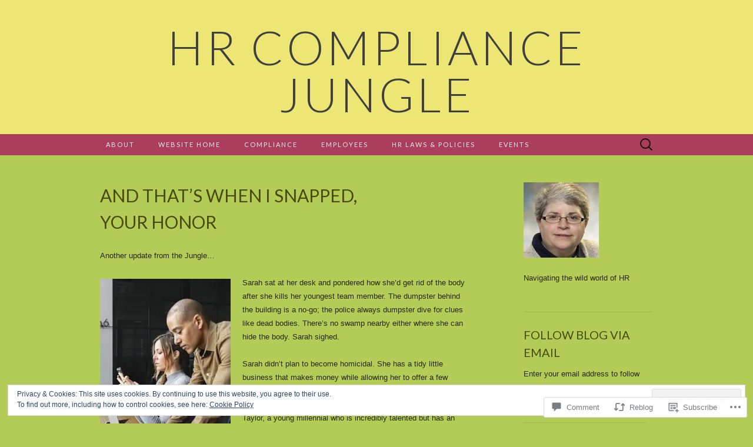

--- FILE ---
content_type: text/html; charset=UTF-8
request_url: https://hrcompliancejungle.com/2019/01/14/and-thats-when-i-snapped-your-honor/
body_size: 32821
content:
<!DOCTYPE html>
<html lang="en">
<head>
	<meta charset="UTF-8">
	<meta name="viewport" content="width=device-width">
	<title>And That’s When I Snapped, Your Honor | HR Compliance Jungle</title>
	<link rel="profile" href="http://gmpg.org/xfn/11">
	<link rel="pingback" href="https://hrcompliancejungle.com/xmlrpc.php">
	<!--[if lt IE 9]>
		<script src="https://s0.wp.com/wp-content/themes/pub/suits/js/html5.js?m=1389124717i" type="text/javascript"></script>
	<![endif]-->
	<meta name='robots' content='max-image-preview:large' />

<!-- Async WordPress.com Remote Login -->
<script id="wpcom_remote_login_js">
var wpcom_remote_login_extra_auth = '';
function wpcom_remote_login_remove_dom_node_id( element_id ) {
	var dom_node = document.getElementById( element_id );
	if ( dom_node ) { dom_node.parentNode.removeChild( dom_node ); }
}
function wpcom_remote_login_remove_dom_node_classes( class_name ) {
	var dom_nodes = document.querySelectorAll( '.' + class_name );
	for ( var i = 0; i < dom_nodes.length; i++ ) {
		dom_nodes[ i ].parentNode.removeChild( dom_nodes[ i ] );
	}
}
function wpcom_remote_login_final_cleanup() {
	wpcom_remote_login_remove_dom_node_classes( "wpcom_remote_login_msg" );
	wpcom_remote_login_remove_dom_node_id( "wpcom_remote_login_key" );
	wpcom_remote_login_remove_dom_node_id( "wpcom_remote_login_validate" );
	wpcom_remote_login_remove_dom_node_id( "wpcom_remote_login_js" );
	wpcom_remote_login_remove_dom_node_id( "wpcom_request_access_iframe" );
	wpcom_remote_login_remove_dom_node_id( "wpcom_request_access_styles" );
}

// Watch for messages back from the remote login
window.addEventListener( "message", function( e ) {
	if ( e.origin === "https://r-login.wordpress.com" ) {
		var data = {};
		try {
			data = JSON.parse( e.data );
		} catch( e ) {
			wpcom_remote_login_final_cleanup();
			return;
		}

		if ( data.msg === 'LOGIN' ) {
			// Clean up the login check iframe
			wpcom_remote_login_remove_dom_node_id( "wpcom_remote_login_key" );

			var id_regex = new RegExp( /^[0-9]+$/ );
			var token_regex = new RegExp( /^.*|.*|.*$/ );
			if (
				token_regex.test( data.token )
				&& id_regex.test( data.wpcomid )
			) {
				// We have everything we need to ask for a login
				var script = document.createElement( "script" );
				script.setAttribute( "id", "wpcom_remote_login_validate" );
				script.src = '/remote-login.php?wpcom_remote_login=validate'
					+ '&wpcomid=' + data.wpcomid
					+ '&token=' + encodeURIComponent( data.token )
					+ '&host=' + window.location.protocol
					+ '//' + window.location.hostname
					+ '&postid=2037'
					+ '&is_singular=1';
				document.body.appendChild( script );
			}

			return;
		}

		// Safari ITP, not logged in, so redirect
		if ( data.msg === 'LOGIN-REDIRECT' ) {
			window.location = 'https://wordpress.com/log-in?redirect_to=' + window.location.href;
			return;
		}

		// Safari ITP, storage access failed, remove the request
		if ( data.msg === 'LOGIN-REMOVE' ) {
			var css_zap = 'html { -webkit-transition: margin-top 1s; transition: margin-top 1s; } /* 9001 */ html { margin-top: 0 !important; } * html body { margin-top: 0 !important; } @media screen and ( max-width: 782px ) { html { margin-top: 0 !important; } * html body { margin-top: 0 !important; } }';
			var style_zap = document.createElement( 'style' );
			style_zap.type = 'text/css';
			style_zap.appendChild( document.createTextNode( css_zap ) );
			document.body.appendChild( style_zap );

			var e = document.getElementById( 'wpcom_request_access_iframe' );
			e.parentNode.removeChild( e );

			document.cookie = 'wordpress_com_login_access=denied; path=/; max-age=31536000';

			return;
		}

		// Safari ITP
		if ( data.msg === 'REQUEST_ACCESS' ) {
			console.log( 'request access: safari' );

			// Check ITP iframe enable/disable knob
			if ( wpcom_remote_login_extra_auth !== 'safari_itp_iframe' ) {
				return;
			}

			// If we are in a "private window" there is no ITP.
			var private_window = false;
			try {
				var opendb = window.openDatabase( null, null, null, null );
			} catch( e ) {
				private_window = true;
			}

			if ( private_window ) {
				console.log( 'private window' );
				return;
			}

			var iframe = document.createElement( 'iframe' );
			iframe.id = 'wpcom_request_access_iframe';
			iframe.setAttribute( 'scrolling', 'no' );
			iframe.setAttribute( 'sandbox', 'allow-storage-access-by-user-activation allow-scripts allow-same-origin allow-top-navigation-by-user-activation' );
			iframe.src = 'https://r-login.wordpress.com/remote-login.php?wpcom_remote_login=request_access&origin=' + encodeURIComponent( data.origin ) + '&wpcomid=' + encodeURIComponent( data.wpcomid );

			var css = 'html { -webkit-transition: margin-top 1s; transition: margin-top 1s; } /* 9001 */ html { margin-top: 46px !important; } * html body { margin-top: 46px !important; } @media screen and ( max-width: 660px ) { html { margin-top: 71px !important; } * html body { margin-top: 71px !important; } #wpcom_request_access_iframe { display: block; height: 71px !important; } } #wpcom_request_access_iframe { border: 0px; height: 46px; position: fixed; top: 0; left: 0; width: 100%; min-width: 100%; z-index: 99999; background: #23282d; } ';

			var style = document.createElement( 'style' );
			style.type = 'text/css';
			style.id = 'wpcom_request_access_styles';
			style.appendChild( document.createTextNode( css ) );
			document.body.appendChild( style );

			document.body.appendChild( iframe );
		}

		if ( data.msg === 'DONE' ) {
			wpcom_remote_login_final_cleanup();
		}
	}
}, false );

// Inject the remote login iframe after the page has had a chance to load
// more critical resources
window.addEventListener( "DOMContentLoaded", function( e ) {
	var iframe = document.createElement( "iframe" );
	iframe.style.display = "none";
	iframe.setAttribute( "scrolling", "no" );
	iframe.setAttribute( "id", "wpcom_remote_login_key" );
	iframe.src = "https://r-login.wordpress.com/remote-login.php"
		+ "?wpcom_remote_login=key"
		+ "&origin=aHR0cHM6Ly9ocmNvbXBsaWFuY2VqdW5nbGUuY29t"
		+ "&wpcomid=69760088"
		+ "&time=" + Math.floor( Date.now() / 1000 );
	document.body.appendChild( iframe );
}, false );
</script>
<link rel='dns-prefetch' href='//s0.wp.com' />
<link rel='dns-prefetch' href='//widgets.wp.com' />
<link rel='dns-prefetch' href='//wordpress.com' />
<link rel='dns-prefetch' href='//fonts-api.wp.com' />
<link rel="alternate" type="application/rss+xml" title="HR Compliance Jungle &raquo; Feed" href="https://hrcompliancejungle.com/feed/" />
<link rel="alternate" type="application/rss+xml" title="HR Compliance Jungle &raquo; Comments Feed" href="https://hrcompliancejungle.com/comments/feed/" />
<link rel="alternate" type="application/rss+xml" title="HR Compliance Jungle &raquo; And That’s When I Snapped, Your&nbsp;Honor Comments Feed" href="https://hrcompliancejungle.com/2019/01/14/and-thats-when-i-snapped-your-honor/feed/" />
	<script type="text/javascript">
		/* <![CDATA[ */
		function addLoadEvent(func) {
			var oldonload = window.onload;
			if (typeof window.onload != 'function') {
				window.onload = func;
			} else {
				window.onload = function () {
					oldonload();
					func();
				}
			}
		}
		/* ]]> */
	</script>
	<link crossorigin='anonymous' rel='stylesheet' id='all-css-0-1' href='/_static/??-eJx9jFEKwjAQRC9kXKqV+iOeJSRLSbPJBndD6O1tpFAQ8WfgMTMPWjGOs2JWSNUUqnPIAi34GVUA69ZyDGjINlBMhayigOhKeHYiJ/gtWFCLdXFnSMw9fKXt/MIu8aaw6Bf9U1KIeIg/1OfP9Bim2/VyH6dhXN5pUk2g&cssminify=yes' type='text/css' media='all' />
<style id='wp-emoji-styles-inline-css'>

	img.wp-smiley, img.emoji {
		display: inline !important;
		border: none !important;
		box-shadow: none !important;
		height: 1em !important;
		width: 1em !important;
		margin: 0 0.07em !important;
		vertical-align: -0.1em !important;
		background: none !important;
		padding: 0 !important;
	}
/*# sourceURL=wp-emoji-styles-inline-css */
</style>
<link crossorigin='anonymous' rel='stylesheet' id='all-css-2-1' href='/wp-content/plugins/gutenberg-core/v22.2.0/build/styles/block-library/style.css?m=1764855221i&cssminify=yes' type='text/css' media='all' />
<style id='wp-block-library-inline-css'>
.has-text-align-justify {
	text-align:justify;
}
.has-text-align-justify{text-align:justify;}

/*# sourceURL=wp-block-library-inline-css */
</style><style id='global-styles-inline-css'>
:root{--wp--preset--aspect-ratio--square: 1;--wp--preset--aspect-ratio--4-3: 4/3;--wp--preset--aspect-ratio--3-4: 3/4;--wp--preset--aspect-ratio--3-2: 3/2;--wp--preset--aspect-ratio--2-3: 2/3;--wp--preset--aspect-ratio--16-9: 16/9;--wp--preset--aspect-ratio--9-16: 9/16;--wp--preset--color--black: #000000;--wp--preset--color--cyan-bluish-gray: #abb8c3;--wp--preset--color--white: #ffffff;--wp--preset--color--pale-pink: #f78da7;--wp--preset--color--vivid-red: #cf2e2e;--wp--preset--color--luminous-vivid-orange: #ff6900;--wp--preset--color--luminous-vivid-amber: #fcb900;--wp--preset--color--light-green-cyan: #7bdcb5;--wp--preset--color--vivid-green-cyan: #00d084;--wp--preset--color--pale-cyan-blue: #8ed1fc;--wp--preset--color--vivid-cyan-blue: #0693e3;--wp--preset--color--vivid-purple: #9b51e0;--wp--preset--gradient--vivid-cyan-blue-to-vivid-purple: linear-gradient(135deg,rgb(6,147,227) 0%,rgb(155,81,224) 100%);--wp--preset--gradient--light-green-cyan-to-vivid-green-cyan: linear-gradient(135deg,rgb(122,220,180) 0%,rgb(0,208,130) 100%);--wp--preset--gradient--luminous-vivid-amber-to-luminous-vivid-orange: linear-gradient(135deg,rgb(252,185,0) 0%,rgb(255,105,0) 100%);--wp--preset--gradient--luminous-vivid-orange-to-vivid-red: linear-gradient(135deg,rgb(255,105,0) 0%,rgb(207,46,46) 100%);--wp--preset--gradient--very-light-gray-to-cyan-bluish-gray: linear-gradient(135deg,rgb(238,238,238) 0%,rgb(169,184,195) 100%);--wp--preset--gradient--cool-to-warm-spectrum: linear-gradient(135deg,rgb(74,234,220) 0%,rgb(151,120,209) 20%,rgb(207,42,186) 40%,rgb(238,44,130) 60%,rgb(251,105,98) 80%,rgb(254,248,76) 100%);--wp--preset--gradient--blush-light-purple: linear-gradient(135deg,rgb(255,206,236) 0%,rgb(152,150,240) 100%);--wp--preset--gradient--blush-bordeaux: linear-gradient(135deg,rgb(254,205,165) 0%,rgb(254,45,45) 50%,rgb(107,0,62) 100%);--wp--preset--gradient--luminous-dusk: linear-gradient(135deg,rgb(255,203,112) 0%,rgb(199,81,192) 50%,rgb(65,88,208) 100%);--wp--preset--gradient--pale-ocean: linear-gradient(135deg,rgb(255,245,203) 0%,rgb(182,227,212) 50%,rgb(51,167,181) 100%);--wp--preset--gradient--electric-grass: linear-gradient(135deg,rgb(202,248,128) 0%,rgb(113,206,126) 100%);--wp--preset--gradient--midnight: linear-gradient(135deg,rgb(2,3,129) 0%,rgb(40,116,252) 100%);--wp--preset--font-size--small: 13px;--wp--preset--font-size--medium: 20px;--wp--preset--font-size--large: 36px;--wp--preset--font-size--x-large: 42px;--wp--preset--font-family--albert-sans: 'Albert Sans', sans-serif;--wp--preset--font-family--alegreya: Alegreya, serif;--wp--preset--font-family--arvo: Arvo, serif;--wp--preset--font-family--bodoni-moda: 'Bodoni Moda', serif;--wp--preset--font-family--bricolage-grotesque: 'Bricolage Grotesque', sans-serif;--wp--preset--font-family--cabin: Cabin, sans-serif;--wp--preset--font-family--chivo: Chivo, sans-serif;--wp--preset--font-family--commissioner: Commissioner, sans-serif;--wp--preset--font-family--cormorant: Cormorant, serif;--wp--preset--font-family--courier-prime: 'Courier Prime', monospace;--wp--preset--font-family--crimson-pro: 'Crimson Pro', serif;--wp--preset--font-family--dm-mono: 'DM Mono', monospace;--wp--preset--font-family--dm-sans: 'DM Sans', sans-serif;--wp--preset--font-family--dm-serif-display: 'DM Serif Display', serif;--wp--preset--font-family--domine: Domine, serif;--wp--preset--font-family--eb-garamond: 'EB Garamond', serif;--wp--preset--font-family--epilogue: Epilogue, sans-serif;--wp--preset--font-family--fahkwang: Fahkwang, sans-serif;--wp--preset--font-family--figtree: Figtree, sans-serif;--wp--preset--font-family--fira-sans: 'Fira Sans', sans-serif;--wp--preset--font-family--fjalla-one: 'Fjalla One', sans-serif;--wp--preset--font-family--fraunces: Fraunces, serif;--wp--preset--font-family--gabarito: Gabarito, system-ui;--wp--preset--font-family--ibm-plex-mono: 'IBM Plex Mono', monospace;--wp--preset--font-family--ibm-plex-sans: 'IBM Plex Sans', sans-serif;--wp--preset--font-family--ibarra-real-nova: 'Ibarra Real Nova', serif;--wp--preset--font-family--instrument-serif: 'Instrument Serif', serif;--wp--preset--font-family--inter: Inter, sans-serif;--wp--preset--font-family--josefin-sans: 'Josefin Sans', sans-serif;--wp--preset--font-family--jost: Jost, sans-serif;--wp--preset--font-family--libre-baskerville: 'Libre Baskerville', serif;--wp--preset--font-family--libre-franklin: 'Libre Franklin', sans-serif;--wp--preset--font-family--literata: Literata, serif;--wp--preset--font-family--lora: Lora, serif;--wp--preset--font-family--merriweather: Merriweather, serif;--wp--preset--font-family--montserrat: Montserrat, sans-serif;--wp--preset--font-family--newsreader: Newsreader, serif;--wp--preset--font-family--noto-sans-mono: 'Noto Sans Mono', sans-serif;--wp--preset--font-family--nunito: Nunito, sans-serif;--wp--preset--font-family--open-sans: 'Open Sans', sans-serif;--wp--preset--font-family--overpass: Overpass, sans-serif;--wp--preset--font-family--pt-serif: 'PT Serif', serif;--wp--preset--font-family--petrona: Petrona, serif;--wp--preset--font-family--piazzolla: Piazzolla, serif;--wp--preset--font-family--playfair-display: 'Playfair Display', serif;--wp--preset--font-family--plus-jakarta-sans: 'Plus Jakarta Sans', sans-serif;--wp--preset--font-family--poppins: Poppins, sans-serif;--wp--preset--font-family--raleway: Raleway, sans-serif;--wp--preset--font-family--roboto: Roboto, sans-serif;--wp--preset--font-family--roboto-slab: 'Roboto Slab', serif;--wp--preset--font-family--rubik: Rubik, sans-serif;--wp--preset--font-family--rufina: Rufina, serif;--wp--preset--font-family--sora: Sora, sans-serif;--wp--preset--font-family--source-sans-3: 'Source Sans 3', sans-serif;--wp--preset--font-family--source-serif-4: 'Source Serif 4', serif;--wp--preset--font-family--space-mono: 'Space Mono', monospace;--wp--preset--font-family--syne: Syne, sans-serif;--wp--preset--font-family--texturina: Texturina, serif;--wp--preset--font-family--urbanist: Urbanist, sans-serif;--wp--preset--font-family--work-sans: 'Work Sans', sans-serif;--wp--preset--spacing--20: 0.44rem;--wp--preset--spacing--30: 0.67rem;--wp--preset--spacing--40: 1rem;--wp--preset--spacing--50: 1.5rem;--wp--preset--spacing--60: 2.25rem;--wp--preset--spacing--70: 3.38rem;--wp--preset--spacing--80: 5.06rem;--wp--preset--shadow--natural: 6px 6px 9px rgba(0, 0, 0, 0.2);--wp--preset--shadow--deep: 12px 12px 50px rgba(0, 0, 0, 0.4);--wp--preset--shadow--sharp: 6px 6px 0px rgba(0, 0, 0, 0.2);--wp--preset--shadow--outlined: 6px 6px 0px -3px rgb(255, 255, 255), 6px 6px rgb(0, 0, 0);--wp--preset--shadow--crisp: 6px 6px 0px rgb(0, 0, 0);}:where(.is-layout-flex){gap: 0.5em;}:where(.is-layout-grid){gap: 0.5em;}body .is-layout-flex{display: flex;}.is-layout-flex{flex-wrap: wrap;align-items: center;}.is-layout-flex > :is(*, div){margin: 0;}body .is-layout-grid{display: grid;}.is-layout-grid > :is(*, div){margin: 0;}:where(.wp-block-columns.is-layout-flex){gap: 2em;}:where(.wp-block-columns.is-layout-grid){gap: 2em;}:where(.wp-block-post-template.is-layout-flex){gap: 1.25em;}:where(.wp-block-post-template.is-layout-grid){gap: 1.25em;}.has-black-color{color: var(--wp--preset--color--black) !important;}.has-cyan-bluish-gray-color{color: var(--wp--preset--color--cyan-bluish-gray) !important;}.has-white-color{color: var(--wp--preset--color--white) !important;}.has-pale-pink-color{color: var(--wp--preset--color--pale-pink) !important;}.has-vivid-red-color{color: var(--wp--preset--color--vivid-red) !important;}.has-luminous-vivid-orange-color{color: var(--wp--preset--color--luminous-vivid-orange) !important;}.has-luminous-vivid-amber-color{color: var(--wp--preset--color--luminous-vivid-amber) !important;}.has-light-green-cyan-color{color: var(--wp--preset--color--light-green-cyan) !important;}.has-vivid-green-cyan-color{color: var(--wp--preset--color--vivid-green-cyan) !important;}.has-pale-cyan-blue-color{color: var(--wp--preset--color--pale-cyan-blue) !important;}.has-vivid-cyan-blue-color{color: var(--wp--preset--color--vivid-cyan-blue) !important;}.has-vivid-purple-color{color: var(--wp--preset--color--vivid-purple) !important;}.has-black-background-color{background-color: var(--wp--preset--color--black) !important;}.has-cyan-bluish-gray-background-color{background-color: var(--wp--preset--color--cyan-bluish-gray) !important;}.has-white-background-color{background-color: var(--wp--preset--color--white) !important;}.has-pale-pink-background-color{background-color: var(--wp--preset--color--pale-pink) !important;}.has-vivid-red-background-color{background-color: var(--wp--preset--color--vivid-red) !important;}.has-luminous-vivid-orange-background-color{background-color: var(--wp--preset--color--luminous-vivid-orange) !important;}.has-luminous-vivid-amber-background-color{background-color: var(--wp--preset--color--luminous-vivid-amber) !important;}.has-light-green-cyan-background-color{background-color: var(--wp--preset--color--light-green-cyan) !important;}.has-vivid-green-cyan-background-color{background-color: var(--wp--preset--color--vivid-green-cyan) !important;}.has-pale-cyan-blue-background-color{background-color: var(--wp--preset--color--pale-cyan-blue) !important;}.has-vivid-cyan-blue-background-color{background-color: var(--wp--preset--color--vivid-cyan-blue) !important;}.has-vivid-purple-background-color{background-color: var(--wp--preset--color--vivid-purple) !important;}.has-black-border-color{border-color: var(--wp--preset--color--black) !important;}.has-cyan-bluish-gray-border-color{border-color: var(--wp--preset--color--cyan-bluish-gray) !important;}.has-white-border-color{border-color: var(--wp--preset--color--white) !important;}.has-pale-pink-border-color{border-color: var(--wp--preset--color--pale-pink) !important;}.has-vivid-red-border-color{border-color: var(--wp--preset--color--vivid-red) !important;}.has-luminous-vivid-orange-border-color{border-color: var(--wp--preset--color--luminous-vivid-orange) !important;}.has-luminous-vivid-amber-border-color{border-color: var(--wp--preset--color--luminous-vivid-amber) !important;}.has-light-green-cyan-border-color{border-color: var(--wp--preset--color--light-green-cyan) !important;}.has-vivid-green-cyan-border-color{border-color: var(--wp--preset--color--vivid-green-cyan) !important;}.has-pale-cyan-blue-border-color{border-color: var(--wp--preset--color--pale-cyan-blue) !important;}.has-vivid-cyan-blue-border-color{border-color: var(--wp--preset--color--vivid-cyan-blue) !important;}.has-vivid-purple-border-color{border-color: var(--wp--preset--color--vivid-purple) !important;}.has-vivid-cyan-blue-to-vivid-purple-gradient-background{background: var(--wp--preset--gradient--vivid-cyan-blue-to-vivid-purple) !important;}.has-light-green-cyan-to-vivid-green-cyan-gradient-background{background: var(--wp--preset--gradient--light-green-cyan-to-vivid-green-cyan) !important;}.has-luminous-vivid-amber-to-luminous-vivid-orange-gradient-background{background: var(--wp--preset--gradient--luminous-vivid-amber-to-luminous-vivid-orange) !important;}.has-luminous-vivid-orange-to-vivid-red-gradient-background{background: var(--wp--preset--gradient--luminous-vivid-orange-to-vivid-red) !important;}.has-very-light-gray-to-cyan-bluish-gray-gradient-background{background: var(--wp--preset--gradient--very-light-gray-to-cyan-bluish-gray) !important;}.has-cool-to-warm-spectrum-gradient-background{background: var(--wp--preset--gradient--cool-to-warm-spectrum) !important;}.has-blush-light-purple-gradient-background{background: var(--wp--preset--gradient--blush-light-purple) !important;}.has-blush-bordeaux-gradient-background{background: var(--wp--preset--gradient--blush-bordeaux) !important;}.has-luminous-dusk-gradient-background{background: var(--wp--preset--gradient--luminous-dusk) !important;}.has-pale-ocean-gradient-background{background: var(--wp--preset--gradient--pale-ocean) !important;}.has-electric-grass-gradient-background{background: var(--wp--preset--gradient--electric-grass) !important;}.has-midnight-gradient-background{background: var(--wp--preset--gradient--midnight) !important;}.has-small-font-size{font-size: var(--wp--preset--font-size--small) !important;}.has-medium-font-size{font-size: var(--wp--preset--font-size--medium) !important;}.has-large-font-size{font-size: var(--wp--preset--font-size--large) !important;}.has-x-large-font-size{font-size: var(--wp--preset--font-size--x-large) !important;}.has-albert-sans-font-family{font-family: var(--wp--preset--font-family--albert-sans) !important;}.has-alegreya-font-family{font-family: var(--wp--preset--font-family--alegreya) !important;}.has-arvo-font-family{font-family: var(--wp--preset--font-family--arvo) !important;}.has-bodoni-moda-font-family{font-family: var(--wp--preset--font-family--bodoni-moda) !important;}.has-bricolage-grotesque-font-family{font-family: var(--wp--preset--font-family--bricolage-grotesque) !important;}.has-cabin-font-family{font-family: var(--wp--preset--font-family--cabin) !important;}.has-chivo-font-family{font-family: var(--wp--preset--font-family--chivo) !important;}.has-commissioner-font-family{font-family: var(--wp--preset--font-family--commissioner) !important;}.has-cormorant-font-family{font-family: var(--wp--preset--font-family--cormorant) !important;}.has-courier-prime-font-family{font-family: var(--wp--preset--font-family--courier-prime) !important;}.has-crimson-pro-font-family{font-family: var(--wp--preset--font-family--crimson-pro) !important;}.has-dm-mono-font-family{font-family: var(--wp--preset--font-family--dm-mono) !important;}.has-dm-sans-font-family{font-family: var(--wp--preset--font-family--dm-sans) !important;}.has-dm-serif-display-font-family{font-family: var(--wp--preset--font-family--dm-serif-display) !important;}.has-domine-font-family{font-family: var(--wp--preset--font-family--domine) !important;}.has-eb-garamond-font-family{font-family: var(--wp--preset--font-family--eb-garamond) !important;}.has-epilogue-font-family{font-family: var(--wp--preset--font-family--epilogue) !important;}.has-fahkwang-font-family{font-family: var(--wp--preset--font-family--fahkwang) !important;}.has-figtree-font-family{font-family: var(--wp--preset--font-family--figtree) !important;}.has-fira-sans-font-family{font-family: var(--wp--preset--font-family--fira-sans) !important;}.has-fjalla-one-font-family{font-family: var(--wp--preset--font-family--fjalla-one) !important;}.has-fraunces-font-family{font-family: var(--wp--preset--font-family--fraunces) !important;}.has-gabarito-font-family{font-family: var(--wp--preset--font-family--gabarito) !important;}.has-ibm-plex-mono-font-family{font-family: var(--wp--preset--font-family--ibm-plex-mono) !important;}.has-ibm-plex-sans-font-family{font-family: var(--wp--preset--font-family--ibm-plex-sans) !important;}.has-ibarra-real-nova-font-family{font-family: var(--wp--preset--font-family--ibarra-real-nova) !important;}.has-instrument-serif-font-family{font-family: var(--wp--preset--font-family--instrument-serif) !important;}.has-inter-font-family{font-family: var(--wp--preset--font-family--inter) !important;}.has-josefin-sans-font-family{font-family: var(--wp--preset--font-family--josefin-sans) !important;}.has-jost-font-family{font-family: var(--wp--preset--font-family--jost) !important;}.has-libre-baskerville-font-family{font-family: var(--wp--preset--font-family--libre-baskerville) !important;}.has-libre-franklin-font-family{font-family: var(--wp--preset--font-family--libre-franklin) !important;}.has-literata-font-family{font-family: var(--wp--preset--font-family--literata) !important;}.has-lora-font-family{font-family: var(--wp--preset--font-family--lora) !important;}.has-merriweather-font-family{font-family: var(--wp--preset--font-family--merriweather) !important;}.has-montserrat-font-family{font-family: var(--wp--preset--font-family--montserrat) !important;}.has-newsreader-font-family{font-family: var(--wp--preset--font-family--newsreader) !important;}.has-noto-sans-mono-font-family{font-family: var(--wp--preset--font-family--noto-sans-mono) !important;}.has-nunito-font-family{font-family: var(--wp--preset--font-family--nunito) !important;}.has-open-sans-font-family{font-family: var(--wp--preset--font-family--open-sans) !important;}.has-overpass-font-family{font-family: var(--wp--preset--font-family--overpass) !important;}.has-pt-serif-font-family{font-family: var(--wp--preset--font-family--pt-serif) !important;}.has-petrona-font-family{font-family: var(--wp--preset--font-family--petrona) !important;}.has-piazzolla-font-family{font-family: var(--wp--preset--font-family--piazzolla) !important;}.has-playfair-display-font-family{font-family: var(--wp--preset--font-family--playfair-display) !important;}.has-plus-jakarta-sans-font-family{font-family: var(--wp--preset--font-family--plus-jakarta-sans) !important;}.has-poppins-font-family{font-family: var(--wp--preset--font-family--poppins) !important;}.has-raleway-font-family{font-family: var(--wp--preset--font-family--raleway) !important;}.has-roboto-font-family{font-family: var(--wp--preset--font-family--roboto) !important;}.has-roboto-slab-font-family{font-family: var(--wp--preset--font-family--roboto-slab) !important;}.has-rubik-font-family{font-family: var(--wp--preset--font-family--rubik) !important;}.has-rufina-font-family{font-family: var(--wp--preset--font-family--rufina) !important;}.has-sora-font-family{font-family: var(--wp--preset--font-family--sora) !important;}.has-source-sans-3-font-family{font-family: var(--wp--preset--font-family--source-sans-3) !important;}.has-source-serif-4-font-family{font-family: var(--wp--preset--font-family--source-serif-4) !important;}.has-space-mono-font-family{font-family: var(--wp--preset--font-family--space-mono) !important;}.has-syne-font-family{font-family: var(--wp--preset--font-family--syne) !important;}.has-texturina-font-family{font-family: var(--wp--preset--font-family--texturina) !important;}.has-urbanist-font-family{font-family: var(--wp--preset--font-family--urbanist) !important;}.has-work-sans-font-family{font-family: var(--wp--preset--font-family--work-sans) !important;}
/*# sourceURL=global-styles-inline-css */
</style>

<style id='classic-theme-styles-inline-css'>
/*! This file is auto-generated */
.wp-block-button__link{color:#fff;background-color:#32373c;border-radius:9999px;box-shadow:none;text-decoration:none;padding:calc(.667em + 2px) calc(1.333em + 2px);font-size:1.125em}.wp-block-file__button{background:#32373c;color:#fff;text-decoration:none}
/*# sourceURL=/wp-includes/css/classic-themes.min.css */
</style>
<link crossorigin='anonymous' rel='stylesheet' id='all-css-4-1' href='/_static/??-eJx9jkEOwjAMBD9EcMqBckE8BSWpBSl1EsVO+/26qrgA4mLJuzv2wlJMyEkwCVAzZWqPmBhCrqg6FSegCcIhOpyQNHYMzAf4jS1FGeN9qchsdFJsZOSpIP/jRpTiwsuotJ/YDaCc09u8z5iGXME1yeREYvjCgGsA3+I0wIzV62sVt878uW9lbnTt+rO1p76zl3EFmp5j4Q==&cssminify=yes' type='text/css' media='all' />
<link rel='stylesheet' id='verbum-gutenberg-css-css' href='https://widgets.wp.com/verbum-block-editor/block-editor.css?ver=1738686361' media='all' />
<link crossorigin='anonymous' rel='stylesheet' id='all-css-6-1' href='/_static/??/wp-content/mu-plugins/comment-likes/css/comment-likes.css,/i/noticons/noticons.css?m=1436783281j&cssminify=yes' type='text/css' media='all' />
<link rel='stylesheet' id='suits-font-css' href='https://fonts-api.wp.com/css?family=Lato%3A100%2C300%2C400%26subset%3Dlatin%2Clatin-ext' media='all' />
<link crossorigin='anonymous' rel='stylesheet' id='all-css-8-1' href='/_static/??-eJyNjsEKwjAQRH/IuJQUxYP4LU3YppFNNmSzlv696a1eird58GYYWIvxnBvmBm3BhAJFHYjGJiBtI7x6kQsctKSmkIaYu6BOfI2lRe40MxGvZ/7CH6zGqXOEf8xXdMShxwDdOuBZKSAbYj/tn37AzDTFuldf6Tncx+H2sHa07y9Jd2EB&cssminify=yes' type='text/css' media='all' />
<link crossorigin='anonymous' rel='stylesheet' id='print-css-9-1' href='/wp-content/mu-plugins/global-print/global-print.css?m=1465851035i&cssminify=yes' type='text/css' media='print' />
<style id='jetpack-global-styles-frontend-style-inline-css'>
:root { --font-headings: unset; --font-base: unset; --font-headings-default: -apple-system,BlinkMacSystemFont,"Segoe UI",Roboto,Oxygen-Sans,Ubuntu,Cantarell,"Helvetica Neue",sans-serif; --font-base-default: -apple-system,BlinkMacSystemFont,"Segoe UI",Roboto,Oxygen-Sans,Ubuntu,Cantarell,"Helvetica Neue",sans-serif;}
/*# sourceURL=jetpack-global-styles-frontend-style-inline-css */
</style>
<link crossorigin='anonymous' rel='stylesheet' id='all-css-12-1' href='/_static/??-eJyNjtEKwjAMRX/IGKaV+SJ+inRt7TLTZiwdw793k72oIHsJ90BybnDqwUkuIRdMI/Q8RsqKXSi9dY+VMYksw48cFLW1Q/DW++c7Uo57p7rD7aYbZYcqjiwDSxT9gB9baUOae1uDkaWx/K9uIh9DUZxX1gxxIA82e2DSsuW2md9QILgLs0xfuAiu6VLVp+PhbOrKdC9/Ong1&cssminify=yes' type='text/css' media='all' />
<script type="text/javascript" id="jetpack_related-posts-js-extra">
/* <![CDATA[ */
var related_posts_js_options = {"post_heading":"h4"};
//# sourceURL=jetpack_related-posts-js-extra
/* ]]> */
</script>
<script type="text/javascript" id="wpcom-actionbar-placeholder-js-extra">
/* <![CDATA[ */
var actionbardata = {"siteID":"69760088","postID":"2037","siteURL":"https://hrcompliancejungle.com","xhrURL":"https://hrcompliancejungle.com/wp-admin/admin-ajax.php","nonce":"538b1bcb63","isLoggedIn":"","statusMessage":"","subsEmailDefault":"instantly","proxyScriptUrl":"https://s0.wp.com/wp-content/js/wpcom-proxy-request.js?m=1513050504i&amp;ver=20211021","shortlink":"https://wp.me/p4IHMI-wR","i18n":{"followedText":"New posts from this site will now appear in your \u003Ca href=\"https://wordpress.com/reader\"\u003EReader\u003C/a\u003E","foldBar":"Collapse this bar","unfoldBar":"Expand this bar","shortLinkCopied":"Shortlink copied to clipboard."}};
//# sourceURL=wpcom-actionbar-placeholder-js-extra
/* ]]> */
</script>
<script type="text/javascript" id="jetpack-mu-wpcom-settings-js-before">
/* <![CDATA[ */
var JETPACK_MU_WPCOM_SETTINGS = {"assetsUrl":"https://s0.wp.com/wp-content/mu-plugins/jetpack-mu-wpcom-plugin/moon/jetpack_vendor/automattic/jetpack-mu-wpcom/src/build/"};
//# sourceURL=jetpack-mu-wpcom-settings-js-before
/* ]]> */
</script>
<script crossorigin='anonymous' type='text/javascript'  src='/_static/??-eJx9T1tOAzEMvBCuy0pLvyqOgnaTEDk4cYiTLr096UtdVOBrPJrxjI1LBiOpulQxNsjcPCXF4GqezMeVYxRJ+EbJ4NyILRbHU3UWsmjVn2wTKW2CPuEqOHQPV8hFvo43rYdxs05PYvhsrhyvsA740wSRfOmlv7Wt3tA2qymUK0ln78Isyz/2hax39dx2GWFuMcOB3MPWzOLve1LsZBUMT6qXa03MeBhOAEkSeJtLj3iN++fdOG63L8Mwhm8qTI3C'></script>
<script type="text/javascript" id="rlt-proxy-js-after">
/* <![CDATA[ */
	rltInitialize( {"token":null,"iframeOrigins":["https:\/\/widgets.wp.com"]} );
//# sourceURL=rlt-proxy-js-after
/* ]]> */
</script>
<link rel="EditURI" type="application/rsd+xml" title="RSD" href="https://njshirk12.wordpress.com/xmlrpc.php?rsd" />
<meta name="generator" content="WordPress.com" />
<link rel="canonical" href="https://hrcompliancejungle.com/2019/01/14/and-thats-when-i-snapped-your-honor/" />
<link rel='shortlink' href='https://wp.me/p4IHMI-wR' />
<link rel="alternate" type="application/json+oembed" href="https://public-api.wordpress.com/oembed/?format=json&amp;url=https%3A%2F%2Fhrcompliancejungle.com%2F2019%2F01%2F14%2Fand-thats-when-i-snapped-your-honor%2F&amp;for=wpcom-auto-discovery" /><link rel="alternate" type="application/xml+oembed" href="https://public-api.wordpress.com/oembed/?format=xml&amp;url=https%3A%2F%2Fhrcompliancejungle.com%2F2019%2F01%2F14%2Fand-thats-when-i-snapped-your-honor%2F&amp;for=wpcom-auto-discovery" />
<!-- Jetpack Open Graph Tags -->
<meta property="og:type" content="article" />
<meta property="og:title" content="And That’s When I Snapped, Your Honor" />
<meta property="og:url" content="https://hrcompliancejungle.com/2019/01/14/and-thats-when-i-snapped-your-honor/" />
<meta property="og:description" content="Another update from the Jungle&#8230; Sarah sat at her desk and pondered how she’d get rid of the body after she kills her youngest team member. The dumpster behind the building is a no-go; the pol…" />
<meta property="article:published_time" content="2019-01-14T18:08:42+00:00" />
<meta property="article:modified_time" content="2019-01-16T19:22:06+00:00" />
<meta property="og:site_name" content="HR Compliance Jungle" />
<meta property="og:image" content="https://hrcompliancejungle.com/wp-content/uploads/2019/01/unnamed-239.jpg" />
<meta property="og:image:width" content="222" />
<meta property="og:image:height" content="317" />
<meta property="og:image:alt" content="unnamed-239" />
<meta property="og:locale" content="en_US" />
<meta property="article:publisher" content="https://www.facebook.com/WordPresscom" />
<meta name="twitter:text:title" content="And That’s When I Snapped, Your&nbsp;Honor" />
<meta name="twitter:image" content="https://hrcompliancejungle.com/wp-content/uploads/2019/01/unnamed-239.jpg?w=144" />
<meta name="twitter:image:alt" content="unnamed-239" />
<meta name="twitter:card" content="summary" />

<!-- End Jetpack Open Graph Tags -->
<link rel="shortcut icon" type="image/x-icon" href="https://s0.wp.com/i/favicon.ico?m=1713425267i" sizes="16x16 24x24 32x32 48x48" />
<link rel="icon" type="image/x-icon" href="https://s0.wp.com/i/favicon.ico?m=1713425267i" sizes="16x16 24x24 32x32 48x48" />
<link rel="apple-touch-icon" href="https://s0.wp.com/i/webclip.png?m=1713868326i" />
<link rel='openid.server' href='https://hrcompliancejungle.com/?openidserver=1' />
<link rel='openid.delegate' href='https://hrcompliancejungle.com/' />
<link rel="search" type="application/opensearchdescription+xml" href="https://hrcompliancejungle.com/osd.xml" title="HR Compliance Jungle" />
<link rel="search" type="application/opensearchdescription+xml" href="https://s1.wp.com/opensearch.xml" title="WordPress.com" />
<meta name="theme-color" content="#B3CC57" />
<style type="text/css">.recentcomments a{display:inline !important;padding:0 !important;margin:0 !important;}</style>		<style type="text/css">
			.recentcomments a {
				display: inline !important;
				padding: 0 !important;
				margin: 0 !important;
			}

			table.recentcommentsavatartop img.avatar, table.recentcommentsavatarend img.avatar {
				border: 0px;
				margin: 0;
			}

			table.recentcommentsavatartop a, table.recentcommentsavatarend a {
				border: 0px !important;
				background-color: transparent !important;
			}

			td.recentcommentsavatarend, td.recentcommentsavatartop {
				padding: 0px 0px 1px 0px;
				margin: 0px;
			}

			td.recentcommentstextend {
				border: none !important;
				padding: 0px 0px 2px 10px;
			}

			.rtl td.recentcommentstextend {
				padding: 0px 10px 2px 0px;
			}

			td.recentcommentstexttop {
				border: none;
				padding: 0px 0px 0px 10px;
			}

			.rtl td.recentcommentstexttop {
				padding: 0px 10px 0px 0px;
			}
		</style>
		<meta name="description" content="Another update from the Jungle... Sarah sat at her desk and pondered how she’d get rid of the body after she kills her youngest team member. The dumpster behind the building is a no-go; the police always dumpster dive for clues like dead bodies. There’s no swamp nearby either where she can hide the body.&hellip;" />
<style type="text/css" id="custom-background-css">
body.custom-background { background-color: #B3CC57; }
</style>
			<script type="text/javascript">

			window.doNotSellCallback = function() {

				var linkElements = [
					'a[href="https://wordpress.com/?ref=footer_blog"]',
					'a[href="https://wordpress.com/?ref=footer_website"]',
					'a[href="https://wordpress.com/?ref=vertical_footer"]',
					'a[href^="https://wordpress.com/?ref=footer_segment_"]',
				].join(',');

				var dnsLink = document.createElement( 'a' );
				dnsLink.href = 'https://wordpress.com/advertising-program-optout/';
				dnsLink.classList.add( 'do-not-sell-link' );
				dnsLink.rel = 'nofollow';
				dnsLink.style.marginLeft = '0.5em';
				dnsLink.textContent = 'Do Not Sell or Share My Personal Information';

				var creditLinks = document.querySelectorAll( linkElements );

				if ( 0 === creditLinks.length ) {
					return false;
				}

				Array.prototype.forEach.call( creditLinks, function( el ) {
					el.insertAdjacentElement( 'afterend', dnsLink );
				});

				return true;
			};

		</script>
		<style type="text/css" id="custom-colors-css">.site-header h1.site-title { color: #3F3F3F;}
.site-header h2.site-description { color: #515151;}
.site-info { color: #515151;}
.site-info { color: #FFFFFF;}
a:hover { color: #333333;}
.entry-content a, .comment-content a, .page-content a { color: #333333;}
.entry-meta a:hover { color: #333333;}
.nav-menu li a { color: #EDEDED;}
.nav-menu li:hover > a, .nav-menu li a:hover { color: #FFFFFF;}
.nav-menu .current_page_item > a, .nav-menu .current_page_ancestor > a, .nav-menu .current-menu-item > a, .nav-menu .current-menu-ancestor > a { color: #FFFFFF;}
.nav-menu li:hover { background-color: #404040;}
body { background-color: #B3CC57;}
.site-header { background-color: #EDE574;}
#navbar { background-color: #AB3E5B;}
.site-info-container { background-color: #AB3E5B;}
.nav-menu li:hover > a, .nav-menu li a:hover { background-color: #AB3E5B;}
.nav-menu li:hover > a, .nav-menu li a:hover { background-color: rgba( 171, 62, 91, 0.8 );}
ul.nav-menu ul a:hover, .nav-menu ul ul a:hover { background-color: #AB3E5B;}
.nav-menu .current_page_item > a, .nav-menu .current_page_ancestor > a, .nav-menu .current-menu-item > a, .nav-menu .current-menu-ancestor > a { background-color: #AB3E5B;}
.nav-menu .sub-menu, .nav-menu .children { background-color: #863047;}
a { color: #604000;}
.entry-content a, .comment-content a, .page-content a { color: #604000;}
.entry-meta a { color: #8E5F00;}
body, h1, h2, h3, h4, h5, h6 { color: #282800;}
h1, h2, h3, h4, h5, h6 { color: #484A01;}
.entry-meta { color: #484A01;}
input { color: #696C08;}
textarea { color: #696C08;}
</style>
			<link rel="stylesheet" id="custom-css-css" type="text/css" href="https://s0.wp.com/?custom-css=1&#038;csblog=4IHMI&#038;cscache=6&#038;csrev=5" />
			<script type="text/javascript">
	window.google_analytics_uacct = "UA-52447-2";
</script>

<script type="text/javascript">
	var _gaq = _gaq || [];
	_gaq.push(['_setAccount', 'UA-52447-2']);
	_gaq.push(['_gat._anonymizeIp']);
	_gaq.push(['_setDomainName', 'none']);
	_gaq.push(['_setAllowLinker', true]);
	_gaq.push(['_initData']);
	_gaq.push(['_trackPageview']);

	(function() {
		var ga = document.createElement('script'); ga.type = 'text/javascript'; ga.async = true;
		ga.src = ('https:' == document.location.protocol ? 'https://ssl' : 'http://www') + '.google-analytics.com/ga.js';
		(document.getElementsByTagName('head')[0] || document.getElementsByTagName('body')[0]).appendChild(ga);
	})();
</script>
<link crossorigin='anonymous' rel='stylesheet' id='all-css-0-3' href='/_static/??-eJyVjkEKwkAMRS9kG2rR4kI8irTpIGknyTCZ0OtXsRXc6fJ9Ho8PS6pQpQQpwF6l6A8SgymU1OO8MbCqwJ0EYYiKs4EtlEKu0ewAvxdYR4/BAPusbiF+pH34N/i+5BRHMB8MM6VC+pS/qGaSV/nG16Y7tZfu3DbHaQXdH15M&cssminify=yes' type='text/css' media='all' />
</head>

<body class="wp-singular post-template-default single single-post postid-2037 single-format-standard custom-background wp-theme-pubsuits customizer-styles-applied single-author one-footer-sidebar jetpack-reblog-enabled custom-colors">
	<div id="page" class="hfeed site">

		<header id="masthead" class="site-header" role="banner">
			
			<a class="home-link" href="https://hrcompliancejungle.com/" title="HR Compliance Jungle" rel="home">
				<h1 class="site-title">HR Compliance Jungle</h1>
				<h2 class="site-description"></h2>
			</a><!-- #navbar .header-navigation -->

			<div id="navbar" class="header-navigation">

				<nav id="site-navigation" class="navigation main-navigation" role="navigation">
					<h3 class="menu-toggle">Menu</h3>
					<div class="menu-menu-1-container"><ul id="menu-menu-1" class="nav-menu"><li id="menu-item-26" class="menu-item menu-item-type-post_type menu-item-object-page menu-item-26"><a href="https://hrcompliancejungle.com/about/">About</a></li>
<li id="menu-item-28" class="menu-item menu-item-type-custom menu-item-object-custom menu-item-28"><a href="http://www.complianceriskadvisor.com">Website Home</a></li>
<li id="menu-item-63" class="menu-item menu-item-type-taxonomy menu-item-object-category menu-item-63"><a href="https://hrcompliancejungle.com/category/compliance/">Compliance</a></li>
<li id="menu-item-64" class="menu-item menu-item-type-taxonomy menu-item-object-category menu-item-64"><a href="https://hrcompliancejungle.com/category/employees/">Employees</a></li>
<li id="menu-item-68" class="menu-item menu-item-type-taxonomy menu-item-object-category menu-item-68"><a href="https://hrcompliancejungle.com/category/hr-laws-policies/">HR Laws &amp; Policies</a></li>
<li id="menu-item-187" class="menu-item menu-item-type-post_type menu-item-object-page menu-item-187"><a href="https://hrcompliancejungle.com/events/">Events</a></li>
</ul></div>					<form role="search" method="get" class="search-form" action="https://hrcompliancejungle.com/">
				<label>
					<span class="screen-reader-text">Search for:</span>
					<input type="search" class="search-field" placeholder="Search &hellip;" value="" name="s" />
				</label>
				<input type="submit" class="search-submit" value="Search" />
			</form>				</nav><!-- #site-navigation .navigation .main-navigation -->

			</div><!-- #navbar .header-navigation -->

		</header><!-- #masthead .site-header -->

		<div id="main" class="site-main">

	<div id="primary" class="content-area">

		<div id="content" class="site-content" role="main">

			
<article id="post-2037" class="post-2037 post type-post status-publish format-standard hentry category-uncategorized">

	
			<header class="entry-header">

				
				<h1 class="entry-title">And That’s When I Snapped, Your&nbsp;Honor</h1>
			</header><!-- .entry-header -->

											<div class="entry-content">
					<p>Another update from the Jungle&#8230;</p>
<p><img data-attachment-id="2045" data-permalink="https://hrcompliancejungle.com/2019/01/14/and-thats-when-i-snapped-your-honor/unnamed-239/" data-orig-file="https://hrcompliancejungle.com/wp-content/uploads/2019/01/unnamed-239.jpg" data-orig-size="238,340" data-comments-opened="1" data-image-meta="{&quot;aperture&quot;:&quot;0&quot;,&quot;credit&quot;:&quot;&quot;,&quot;camera&quot;:&quot;&quot;,&quot;caption&quot;:&quot;&quot;,&quot;created_timestamp&quot;:&quot;0&quot;,&quot;copyright&quot;:&quot;&quot;,&quot;focal_length&quot;:&quot;0&quot;,&quot;iso&quot;:&quot;0&quot;,&quot;shutter_speed&quot;:&quot;0&quot;,&quot;title&quot;:&quot;&quot;,&quot;orientation&quot;:&quot;0&quot;}" data-image-title="unnamed-239" data-image-description="" data-image-caption="" data-medium-file="https://hrcompliancejungle.com/wp-content/uploads/2019/01/unnamed-239.jpg?w=210" data-large-file="https://hrcompliancejungle.com/wp-content/uploads/2019/01/unnamed-239.jpg?w=238" class="  wp-image-2045 alignleft" src="https://hrcompliancejungle.com/wp-content/uploads/2019/01/unnamed-239.jpg?w=222&#038;h=317" alt="unnamed-239" width="222" height="317" srcset="https://hrcompliancejungle.com/wp-content/uploads/2019/01/unnamed-239.jpg?w=222&amp;h=317 222w, https://hrcompliancejungle.com/wp-content/uploads/2019/01/unnamed-239.jpg?w=105&amp;h=150 105w, https://hrcompliancejungle.com/wp-content/uploads/2019/01/unnamed-239.jpg 238w" sizes="(max-width: 222px) 100vw, 222px" />Sarah sat at her desk and pondered how she’d get rid of the body after she kills her youngest team member. The dumpster behind the building is a no-go; the police always dumpster dive for clues like dead bodies. There’s no swamp nearby either where she can hide the body. Sarah sighed.</p>
<p>Sarah didn’t plan to become homicidal. She has a tidy little business that makes money while allowing her to offer a few perks to her young staff. She knows she’s not a bad person but now thoughts of murder whirl in her brain. She wants to kill Taylor, a young millennial who is incredibly talented but has an infuriating habit of demonstrating a lack of common sense.</p>
<p>The problem surfaced months ago when Taylor sided with a client against Sarah in the middle of the client meeting. At the time, Sarah thought her hearing had gone wonky.</p>
<p><img data-attachment-id="2040" data-permalink="https://hrcompliancejungle.com/2019/01/14/and-thats-when-i-snapped-your-honor/unnamed-237/" data-orig-file="https://hrcompliancejungle.com/wp-content/uploads/2019/01/unnamed-237.jpg" data-orig-size="510,340" data-comments-opened="1" data-image-meta="{&quot;aperture&quot;:&quot;0&quot;,&quot;credit&quot;:&quot;&quot;,&quot;camera&quot;:&quot;&quot;,&quot;caption&quot;:&quot;&quot;,&quot;created_timestamp&quot;:&quot;0&quot;,&quot;copyright&quot;:&quot;&quot;,&quot;focal_length&quot;:&quot;0&quot;,&quot;iso&quot;:&quot;0&quot;,&quot;shutter_speed&quot;:&quot;0&quot;,&quot;title&quot;:&quot;&quot;,&quot;orientation&quot;:&quot;0&quot;}" data-image-title="unnamed-237" data-image-description="" data-image-caption="" data-medium-file="https://hrcompliancejungle.com/wp-content/uploads/2019/01/unnamed-237.jpg?w=300" data-large-file="https://hrcompliancejungle.com/wp-content/uploads/2019/01/unnamed-237.jpg?w=510" class="  wp-image-2040 alignright" src="https://hrcompliancejungle.com/wp-content/uploads/2019/01/unnamed-237.jpg?w=365&#038;h=243" alt="unnamed-237" width="365" height="243" srcset="https://hrcompliancejungle.com/wp-content/uploads/2019/01/unnamed-237.jpg?w=365&amp;h=243 365w, https://hrcompliancejungle.com/wp-content/uploads/2019/01/unnamed-237.jpg?w=150&amp;h=100 150w, https://hrcompliancejungle.com/wp-content/uploads/2019/01/unnamed-237.jpg?w=300&amp;h=200 300w, https://hrcompliancejungle.com/wp-content/uploads/2019/01/unnamed-237.jpg 510w" sizes="(max-width: 365px) 100vw, 365px" />Sarah has always offered a lot of freedom to her staff because she believes that gets the creative juices flowing. But there’s a limit. So immediately after the client meeting, Sarah explained the importance of not disagreeing with the person who signs your paycheck, especially in front of clients. Taylor mumbled a sort of apology.</p>
<p>Since the disastrous client meeting, Taylor has alternated between sulky and charming. She complains about her schedule, her pay rate, and the obnoxiousness of certain clients. In short, Taylor is acting like a bratty teenager. Sarah secretly wonders if it’s cosmic payback for all the grief she gave her own mother during her teenage years.</p>
<p>Earlier today, Sarah allowed Taylor to attend a new client meeting because Taylor referred the prospect to Sarah. Taylor told the prospect that she was overworked for her pay rate, that Sarah’s fees were pricy for what was offered, and wrapped up by saying that she looked forward to working with the prospect. That’s when Sarah began contemplating murder.</p>
<p>What options are available to Sarah?</p>
<p>1. She can read a couple of true crime books to learn how to dispose of the body.<br />
2. She can confine Taylor to a supporting role with no client contact so that she can salvage some of the value of Taylor’s skill set.<br />
3. She can offer a severance package to Taylor in exchange for leaving the company.</p>
<p>Millennials were raised in an era when every child received a medal for participation rather than actual achievements. As a result, they may expect workplace rewards for routine performances. HR policies can’t explicitly fix such workplace assumptions but an on-boarding process and internal training can help adjust workplace expectations.</p>
<p>If your company is struggling with HR issues, Corporate Compliance Risk Advisor can help you create HR policies that are appropriate for your company’s size and then serve as a resource to your staff as the policies are implemented.</p>
<p>If your company is struggling with HR issues, Corporate Compliance Risk Advisor can help you create HR policies that are appropriate for your company’s size and then serve as a resource to your staff as the policies are implemented.</p>
<p><a href="https://hrcompliancejungle.com/wp-content/uploads/2015/03/skh-employee-theft.pdf">Ebook Link</a></p>
<p>Join the HR Compliance Jungle today. <a href="http://eepurl.com/5KE3D">Click here!</a></p>
<p>Follow us on <a href="https://www.facebook.com/CorpCompRiskAdv/">Facebook</a> &amp; <a href="https://twitter.com/CorpCompRiskAdv/">Twitter</a>!</p>
<p><a href="http://www.complianceriskadvisor.com/">Visit our website!</a></p>
<div id="atatags-370373-6960c37fb6f93">
		<script type="text/javascript">
			__ATA = window.__ATA || {};
			__ATA.cmd = window.__ATA.cmd || [];
			__ATA.cmd.push(function() {
				__ATA.initVideoSlot('atatags-370373-6960c37fb6f93', {
					sectionId: '370373',
					format: 'inread'
				});
			});
		</script>
	</div><div id="jp-post-flair" class="sharedaddy sd-like-enabled sd-sharing-enabled"><div class="sharedaddy sd-sharing-enabled"><div class="robots-nocontent sd-block sd-social sd-social-official sd-sharing"><h3 class="sd-title">Share this:</h3><div class="sd-content"><ul><li class="share-email"><a rel="nofollow noopener noreferrer"
				data-shared="sharing-email-2037"
				class="share-email sd-button"
				href="mailto:?subject=%5BShared%20Post%5D%20And%20That%E2%80%99s%20When%20I%20Snapped%2C%20Your%20Honor&#038;body=https%3A%2F%2Fhrcompliancejungle.com%2F2019%2F01%2F14%2Fand-thats-when-i-snapped-your-honor%2F&#038;share=email"
				target="_blank"
				aria-labelledby="sharing-email-2037"
				data-email-share-error-title="Do you have email set up?" data-email-share-error-text="If you&#039;re having problems sharing via email, you might not have email set up for your browser. You may need to create a new email yourself." data-email-share-nonce="875a620a81" data-email-share-track-url="https://hrcompliancejungle.com/2019/01/14/and-thats-when-i-snapped-your-honor/?share=email">
				<span id="sharing-email-2037" hidden>Click to email a link to a friend (Opens in new window)</span>
				<span>Email</span>
			</a></li><li class="share-print"><a rel="nofollow noopener noreferrer"
				data-shared="sharing-print-2037"
				class="share-print sd-button"
				href="https://hrcompliancejungle.com/2019/01/14/and-thats-when-i-snapped-your-honor/#print?share=print"
				target="_blank"
				aria-labelledby="sharing-print-2037"
				>
				<span id="sharing-print-2037" hidden>Click to print (Opens in new window)</span>
				<span>Print</span>
			</a></li><li class="share-twitter"><a href="https://twitter.com/share" class="twitter-share-button" data-url="https://hrcompliancejungle.com/2019/01/14/and-thats-when-i-snapped-your-honor/" data-text="And That’s When I Snapped, Your Honor"  data-related="wordpressdotcom">Tweet</a></li><li class="share-facebook"><div class="fb-share-button" data-href="https://hrcompliancejungle.com/2019/01/14/and-thats-when-i-snapped-your-honor/" data-layout="button_count"></div></li><li class="share-linkedin"><div class="linkedin_button"><script type="in/share" data-url="https://hrcompliancejungle.com/2019/01/14/and-thats-when-i-snapped-your-honor/" data-counter="right"></script></div></li><li class="share-end"></li></ul></div></div></div><div class='sharedaddy sd-block sd-like jetpack-likes-widget-wrapper jetpack-likes-widget-unloaded' id='like-post-wrapper-69760088-2037-6960c37fb7716' data-src='//widgets.wp.com/likes/index.html?ver=20260109#blog_id=69760088&amp;post_id=2037&amp;origin=njshirk12.wordpress.com&amp;obj_id=69760088-2037-6960c37fb7716&amp;domain=hrcompliancejungle.com' data-name='like-post-frame-69760088-2037-6960c37fb7716' data-title='Like or Reblog'><div class='likes-widget-placeholder post-likes-widget-placeholder' style='height: 55px;'><span class='button'><span>Like</span></span> <span class='loading'>Loading...</span></div><span class='sd-text-color'></span><a class='sd-link-color'></a></div>
<div id='jp-relatedposts' class='jp-relatedposts' >
	<h3 class="jp-relatedposts-headline"><em>Related</em></h3>
</div></div>									</div><!-- .entry-content -->
			
			<footer class="entry-meta">
				Posted in <a href="https://hrcompliancejungle.com/category/uncategorized/" rel="category tag">Uncategorized</a> <span class="on-date"> on <a href="https://hrcompliancejungle.com/2019/01/14/and-thats-when-i-snapped-your-honor/" title="12:08 pm" rel="bookmark"><time class="entry-date" datetime="2019-01-14T12:08:42-06:00">January 14, 2019</time></a></span><span class="by-author"> by <span class="author vcard"><a class="url fn n" href="https://hrcompliancejungle.com/author/njshirk12/" title="View all posts by Norma Shirk" rel="author">Norma Shirk</a></span></span>.
									<a href="https://hrcompliancejungle.com/2019/01/14/and-thats-when-i-snapped-your-honor/#respond"><span class="leave-reply">Leave a comment</span></a>				
							</footer><!-- .entry-meta -->


</article><!-- #post-# .#post-class-# -->

	<nav role="navigation" id="nav-below" class="post-navigation">
		<h1 class="screen-reader-text">Post navigation</h1>

	
		<div class="nav-previous"><a href="https://hrcompliancejungle.com/2018/12/03/check-out-time/" rel="prev"><span class="meta-nav">&larr;</span> Check Out Time</a></div>		<div class="nav-next"><a href="https://hrcompliancejungle.com/2019/02/18/exit-strategy/" rel="next">Exit Strategy <span class="meta-nav">&rarr;</span></a></div>
	
	</nav><!-- #nav-below -->

	
<div id="comments" class="comments-area">

	
		<div id="respond" class="comment-respond">
		<h3 id="reply-title" class="comment-reply-title">Leave a comment <small><a rel="nofollow" id="cancel-comment-reply-link" href="/2019/01/14/and-thats-when-i-snapped-your-honor/#respond" style="display:none;">Cancel reply</a></small></h3><form action="https://hrcompliancejungle.com/wp-comments-post.php" method="post" id="commentform" class="comment-form">


<div class="comment-form__verbum transparent"></div><div class="verbum-form-meta"><input type='hidden' name='comment_post_ID' value='2037' id='comment_post_ID' />
<input type='hidden' name='comment_parent' id='comment_parent' value='0' />

			<input type="hidden" name="highlander_comment_nonce" id="highlander_comment_nonce" value="fc72f5e9bf" />
			<input type="hidden" name="verbum_show_subscription_modal" value="" /></div><p style="display: none;"><input type="hidden" id="akismet_comment_nonce" name="akismet_comment_nonce" value="202bb04f28" /></p><p style="display: none !important;" class="akismet-fields-container" data-prefix="ak_"><label>&#916;<textarea name="ak_hp_textarea" cols="45" rows="8" maxlength="100"></textarea></label><input type="hidden" id="ak_js_1" name="ak_js" value="245"/><script type="text/javascript">
/* <![CDATA[ */
document.getElementById( "ak_js_1" ).setAttribute( "value", ( new Date() ).getTime() );
/* ]]> */
</script>
</p></form>	</div><!-- #respond -->
	
</div><!-- #comments .comments-area -->
		</div><!-- #content .site-content -->

	</div><!-- #primary .content-area -->


	<div id="secondary" class="sidebar-container" role="complementary">
				<div class="widget-area">
			<aside id="gravatar-2" class="widget widget_gravatar"><p><img referrerpolicy="no-referrer" alt='Unknown&#039;s avatar' src='https://0.gravatar.com/avatar/c1a1ffa1d25eebb8fbac8c89c1a328f2d1e77501faff125305a8962314a55743?s=128&#038;d=identicon&#038;r=G' srcset='https://0.gravatar.com/avatar/c1a1ffa1d25eebb8fbac8c89c1a328f2d1e77501faff125305a8962314a55743?s=128&#038;d=identicon&#038;r=G 1x, https://0.gravatar.com/avatar/c1a1ffa1d25eebb8fbac8c89c1a328f2d1e77501faff125305a8962314a55743?s=192&#038;d=identicon&#038;r=G 1.5x, https://0.gravatar.com/avatar/c1a1ffa1d25eebb8fbac8c89c1a328f2d1e77501faff125305a8962314a55743?s=256&#038;d=identicon&#038;r=G 2x, https://0.gravatar.com/avatar/c1a1ffa1d25eebb8fbac8c89c1a328f2d1e77501faff125305a8962314a55743?s=384&#038;d=identicon&#038;r=G 3x, https://0.gravatar.com/avatar/c1a1ffa1d25eebb8fbac8c89c1a328f2d1e77501faff125305a8962314a55743?s=512&#038;d=identicon&#038;r=G 4x' class='avatar avatar-128 grav-widget-none' height='128' width='128' loading='lazy' decoding='async' /></p>
<p>Navigating the wild world of HR</p>
</aside><aside id="blog_subscription-2" class="widget widget_blog_subscription jetpack_subscription_widget"><h3 class="widget-title"><label for="subscribe-field">Follow Blog via Email</label></h3>

			<div class="wp-block-jetpack-subscriptions__container">
			<form
				action="https://subscribe.wordpress.com"
				method="post"
				accept-charset="utf-8"
				data-blog="69760088"
				data-post_access_level="everybody"
				id="subscribe-blog"
			>
				<p>Enter your email address to follow this blog and receive notifications of new posts by email.</p>
				<p id="subscribe-email">
					<label
						id="subscribe-field-label"
						for="subscribe-field"
						class="screen-reader-text"
					>
						Email Address:					</label>

					<input
							type="email"
							name="email"
							autocomplete="email"
							
							style="width: 95%; padding: 1px 10px"
							placeholder="Email Address"
							value=""
							id="subscribe-field"
							required
						/>				</p>

				<p id="subscribe-submit"
									>
					<input type="hidden" name="action" value="subscribe"/>
					<input type="hidden" name="blog_id" value="69760088"/>
					<input type="hidden" name="source" value="https://hrcompliancejungle.com/2019/01/14/and-thats-when-i-snapped-your-honor/"/>
					<input type="hidden" name="sub-type" value="widget"/>
					<input type="hidden" name="redirect_fragment" value="subscribe-blog"/>
					<input type="hidden" id="_wpnonce" name="_wpnonce" value="aabb684e14" />					<button type="submit"
													class="wp-block-button__link"
																	>
						Follow					</button>
				</p>
			</form>
							<div class="wp-block-jetpack-subscriptions__subscount">
					Join 86 other subscribers				</div>
						</div>
			
</aside><aside id="search-3" class="widget widget_search"><form role="search" method="get" class="search-form" action="https://hrcompliancejungle.com/">
				<label>
					<span class="screen-reader-text">Search for:</span>
					<input type="search" class="search-field" placeholder="Search &hellip;" value="" name="s" />
				</label>
				<input type="submit" class="search-submit" value="Search" />
			</form></aside>
		<aside id="recent-posts-3" class="widget widget_recent_entries">
		<h3 class="widget-title">Recent Posts</h3>
		<ul>
											<li>
					<a href="https://hrcompliancejungle.com/2020/10/20/covid-surges-back/">Covid Surges Back</a>
									</li>
											<li>
					<a href="https://hrcompliancejungle.com/2020/09/15/emerging-from-the-cocoon/">Emerging from the&nbsp;Cocoon</a>
									</li>
											<li>
					<a href="https://hrcompliancejungle.com/2020/08/14/back-to-the-office-so-soon/">Back to the Office So&nbsp;Soon?</a>
									</li>
											<li>
					<a href="https://hrcompliancejungle.com/2020/07/19/i-want-a-new-plan/">I Want a New&nbsp;Plan</a>
									</li>
											<li>
					<a href="https://hrcompliancejungle.com/2020/06/15/opportunities-in-the-covid-carnage/">Opportunities in the Covid&nbsp;Carnage</a>
									</li>
					</ul>

		</aside><aside id="recent-comments-3" class="widget widget_recent_comments"><h3 class="widget-title">Recent Comments</h3>				<table class="recentcommentsavatar" cellspacing="0" cellpadding="0" border="0">
					<tr><td title="Mae" class="recentcommentsavatartop" style="height:48px; width:48px;"><img referrerpolicy="no-referrer" alt='Mae&#039;s avatar' src='https://1.gravatar.com/avatar/1eb6d9ffed117a0e2467729be9550906a0457fca4de1ce263d8d5b7d3e1e088d?s=48&#038;d=identicon&#038;r=G' srcset='https://1.gravatar.com/avatar/1eb6d9ffed117a0e2467729be9550906a0457fca4de1ce263d8d5b7d3e1e088d?s=48&#038;d=identicon&#038;r=G 1x, https://1.gravatar.com/avatar/1eb6d9ffed117a0e2467729be9550906a0457fca4de1ce263d8d5b7d3e1e088d?s=72&#038;d=identicon&#038;r=G 1.5x, https://1.gravatar.com/avatar/1eb6d9ffed117a0e2467729be9550906a0457fca4de1ce263d8d5b7d3e1e088d?s=96&#038;d=identicon&#038;r=G 2x, https://1.gravatar.com/avatar/1eb6d9ffed117a0e2467729be9550906a0457fca4de1ce263d8d5b7d3e1e088d?s=144&#038;d=identicon&#038;r=G 3x, https://1.gravatar.com/avatar/1eb6d9ffed117a0e2467729be9550906a0457fca4de1ce263d8d5b7d3e1e088d?s=192&#038;d=identicon&#038;r=G 4x' class='avatar avatar-48' height='48' width='48' loading='lazy' decoding='async' /></td><td class="recentcommentstexttop" style="">Mae on <a href="https://hrcompliancejungle.com/2019/10/29/halloween-horror/comment-page-1/#comment-10145">Halloween Horror</a></td></tr><tr><td title="Mae" class="recentcommentsavatarend" style="height:48px; width:48px;"><img referrerpolicy="no-referrer" alt='Mae&#039;s avatar' src='https://1.gravatar.com/avatar/1eb6d9ffed117a0e2467729be9550906a0457fca4de1ce263d8d5b7d3e1e088d?s=48&#038;d=identicon&#038;r=G' srcset='https://1.gravatar.com/avatar/1eb6d9ffed117a0e2467729be9550906a0457fca4de1ce263d8d5b7d3e1e088d?s=48&#038;d=identicon&#038;r=G 1x, https://1.gravatar.com/avatar/1eb6d9ffed117a0e2467729be9550906a0457fca4de1ce263d8d5b7d3e1e088d?s=72&#038;d=identicon&#038;r=G 1.5x, https://1.gravatar.com/avatar/1eb6d9ffed117a0e2467729be9550906a0457fca4de1ce263d8d5b7d3e1e088d?s=96&#038;d=identicon&#038;r=G 2x, https://1.gravatar.com/avatar/1eb6d9ffed117a0e2467729be9550906a0457fca4de1ce263d8d5b7d3e1e088d?s=144&#038;d=identicon&#038;r=G 3x, https://1.gravatar.com/avatar/1eb6d9ffed117a0e2467729be9550906a0457fca4de1ce263d8d5b7d3e1e088d?s=192&#038;d=identicon&#038;r=G 4x' class='avatar avatar-48' height='48' width='48' loading='lazy' decoding='async' /></td><td class="recentcommentstextend" style="">Mae on <a href="https://hrcompliancejungle.com/2019/09/17/freedom-from-rules-2/comment-page-1/#comment-6910">Freedom from Rules</a></td></tr><tr><td title="Genie Herron" class="recentcommentsavatarend" style="height:48px; width:48px;"><img referrerpolicy="no-referrer" alt='Genie Herron&#039;s avatar' src='https://0.gravatar.com/avatar/f56aa18c6198de580322557dafdf357b161e55a5fe0d2fd5857c7c8023a54bad?s=48&#038;d=identicon&#038;r=G' srcset='https://0.gravatar.com/avatar/f56aa18c6198de580322557dafdf357b161e55a5fe0d2fd5857c7c8023a54bad?s=48&#038;d=identicon&#038;r=G 1x, https://0.gravatar.com/avatar/f56aa18c6198de580322557dafdf357b161e55a5fe0d2fd5857c7c8023a54bad?s=72&#038;d=identicon&#038;r=G 1.5x, https://0.gravatar.com/avatar/f56aa18c6198de580322557dafdf357b161e55a5fe0d2fd5857c7c8023a54bad?s=96&#038;d=identicon&#038;r=G 2x, https://0.gravatar.com/avatar/f56aa18c6198de580322557dafdf357b161e55a5fe0d2fd5857c7c8023a54bad?s=144&#038;d=identicon&#038;r=G 3x, https://0.gravatar.com/avatar/f56aa18c6198de580322557dafdf357b161e55a5fe0d2fd5857c7c8023a54bad?s=192&#038;d=identicon&#038;r=G 4x' class='avatar avatar-48' height='48' width='48' loading='lazy' decoding='async' /></td><td class="recentcommentstextend" style="">Genie Herron on <a href="https://hrcompliancejungle.com/2018/06/20/where-is-he/comment-page-1/#comment-1287">Where Is He?</a></td></tr><tr><td title="Norma Shirk" class="recentcommentsavatarend" style="height:48px; width:48px;"><img referrerpolicy="no-referrer" alt='Norma Shirk&#039;s avatar' src='https://0.gravatar.com/avatar/c1a1ffa1d25eebb8fbac8c89c1a328f2d1e77501faff125305a8962314a55743?s=48&#038;d=identicon&#038;r=G' srcset='https://0.gravatar.com/avatar/c1a1ffa1d25eebb8fbac8c89c1a328f2d1e77501faff125305a8962314a55743?s=48&#038;d=identicon&#038;r=G 1x, https://0.gravatar.com/avatar/c1a1ffa1d25eebb8fbac8c89c1a328f2d1e77501faff125305a8962314a55743?s=72&#038;d=identicon&#038;r=G 1.5x, https://0.gravatar.com/avatar/c1a1ffa1d25eebb8fbac8c89c1a328f2d1e77501faff125305a8962314a55743?s=96&#038;d=identicon&#038;r=G 2x, https://0.gravatar.com/avatar/c1a1ffa1d25eebb8fbac8c89c1a328f2d1e77501faff125305a8962314a55743?s=144&#038;d=identicon&#038;r=G 3x, https://0.gravatar.com/avatar/c1a1ffa1d25eebb8fbac8c89c1a328f2d1e77501faff125305a8962314a55743?s=192&#038;d=identicon&#038;r=G 4x' class='avatar avatar-48' height='48' width='48' loading='lazy' decoding='async' /></td><td class="recentcommentstextend" style="">Norma Shirk on <a href="https://hrcompliancejungle.com/2018/06/18/whose-side-are-you-on/comment-page-1/#comment-1265">Whose Side Are You&nbsp;On?</a></td></tr><tr><td title="Pat Brewer Hairston" class="recentcommentsavatarend" style="height:48px; width:48px;"><img referrerpolicy="no-referrer" alt='Pat Brewer Hairston&#039;s avatar' src='https://0.gravatar.com/avatar/06cc6bbee658ef49b4888629cf7e3852703498ca414e03a8f49bc2a3b894cbf4?s=48&#038;d=identicon&#038;r=G' srcset='https://0.gravatar.com/avatar/06cc6bbee658ef49b4888629cf7e3852703498ca414e03a8f49bc2a3b894cbf4?s=48&#038;d=identicon&#038;r=G 1x, https://0.gravatar.com/avatar/06cc6bbee658ef49b4888629cf7e3852703498ca414e03a8f49bc2a3b894cbf4?s=72&#038;d=identicon&#038;r=G 1.5x, https://0.gravatar.com/avatar/06cc6bbee658ef49b4888629cf7e3852703498ca414e03a8f49bc2a3b894cbf4?s=96&#038;d=identicon&#038;r=G 2x, https://0.gravatar.com/avatar/06cc6bbee658ef49b4888629cf7e3852703498ca414e03a8f49bc2a3b894cbf4?s=144&#038;d=identicon&#038;r=G 3x, https://0.gravatar.com/avatar/06cc6bbee658ef49b4888629cf7e3852703498ca414e03a8f49bc2a3b894cbf4?s=192&#038;d=identicon&#038;r=G 4x' class='avatar avatar-48' height='48' width='48' loading='lazy' decoding='async' /></td><td class="recentcommentstextend" style="">Pat Brewer Hairston on <a href="https://hrcompliancejungle.com/2018/06/18/whose-side-are-you-on/comment-page-1/#comment-1264">Whose Side Are You&nbsp;On?</a></td></tr>				</table>
				</aside><aside id="archives-3" class="widget widget_archive"><h3 class="widget-title">Archives</h3>
			<ul>
					<li><a href='https://hrcompliancejungle.com/2020/10/'>October 2020</a></li>
	<li><a href='https://hrcompliancejungle.com/2020/09/'>September 2020</a></li>
	<li><a href='https://hrcompliancejungle.com/2020/08/'>August 2020</a></li>
	<li><a href='https://hrcompliancejungle.com/2020/07/'>July 2020</a></li>
	<li><a href='https://hrcompliancejungle.com/2020/06/'>June 2020</a></li>
	<li><a href='https://hrcompliancejungle.com/2020/05/'>May 2020</a></li>
	<li><a href='https://hrcompliancejungle.com/2020/04/'>April 2020</a></li>
	<li><a href='https://hrcompliancejungle.com/2020/03/'>March 2020</a></li>
	<li><a href='https://hrcompliancejungle.com/2020/02/'>February 2020</a></li>
	<li><a href='https://hrcompliancejungle.com/2020/01/'>January 2020</a></li>
	<li><a href='https://hrcompliancejungle.com/2019/12/'>December 2019</a></li>
	<li><a href='https://hrcompliancejungle.com/2019/11/'>November 2019</a></li>
	<li><a href='https://hrcompliancejungle.com/2019/10/'>October 2019</a></li>
	<li><a href='https://hrcompliancejungle.com/2019/09/'>September 2019</a></li>
	<li><a href='https://hrcompliancejungle.com/2019/08/'>August 2019</a></li>
	<li><a href='https://hrcompliancejungle.com/2019/07/'>July 2019</a></li>
	<li><a href='https://hrcompliancejungle.com/2019/06/'>June 2019</a></li>
	<li><a href='https://hrcompliancejungle.com/2019/05/'>May 2019</a></li>
	<li><a href='https://hrcompliancejungle.com/2019/04/'>April 2019</a></li>
	<li><a href='https://hrcompliancejungle.com/2019/03/'>March 2019</a></li>
	<li><a href='https://hrcompliancejungle.com/2019/02/'>February 2019</a></li>
	<li><a href='https://hrcompliancejungle.com/2019/01/'>January 2019</a></li>
	<li><a href='https://hrcompliancejungle.com/2018/12/'>December 2018</a></li>
	<li><a href='https://hrcompliancejungle.com/2018/11/'>November 2018</a></li>
	<li><a href='https://hrcompliancejungle.com/2018/10/'>October 2018</a></li>
	<li><a href='https://hrcompliancejungle.com/2018/09/'>September 2018</a></li>
	<li><a href='https://hrcompliancejungle.com/2018/08/'>August 2018</a></li>
	<li><a href='https://hrcompliancejungle.com/2018/07/'>July 2018</a></li>
	<li><a href='https://hrcompliancejungle.com/2018/06/'>June 2018</a></li>
	<li><a href='https://hrcompliancejungle.com/2018/05/'>May 2018</a></li>
	<li><a href='https://hrcompliancejungle.com/2018/04/'>April 2018</a></li>
	<li><a href='https://hrcompliancejungle.com/2018/03/'>March 2018</a></li>
	<li><a href='https://hrcompliancejungle.com/2018/02/'>February 2018</a></li>
	<li><a href='https://hrcompliancejungle.com/2018/01/'>January 2018</a></li>
	<li><a href='https://hrcompliancejungle.com/2017/12/'>December 2017</a></li>
	<li><a href='https://hrcompliancejungle.com/2017/11/'>November 2017</a></li>
	<li><a href='https://hrcompliancejungle.com/2017/10/'>October 2017</a></li>
	<li><a href='https://hrcompliancejungle.com/2017/09/'>September 2017</a></li>
	<li><a href='https://hrcompliancejungle.com/2017/08/'>August 2017</a></li>
	<li><a href='https://hrcompliancejungle.com/2017/07/'>July 2017</a></li>
	<li><a href='https://hrcompliancejungle.com/2017/06/'>June 2017</a></li>
	<li><a href='https://hrcompliancejungle.com/2017/05/'>May 2017</a></li>
	<li><a href='https://hrcompliancejungle.com/2017/04/'>April 2017</a></li>
	<li><a href='https://hrcompliancejungle.com/2017/03/'>March 2017</a></li>
	<li><a href='https://hrcompliancejungle.com/2017/02/'>February 2017</a></li>
	<li><a href='https://hrcompliancejungle.com/2017/01/'>January 2017</a></li>
	<li><a href='https://hrcompliancejungle.com/2016/12/'>December 2016</a></li>
	<li><a href='https://hrcompliancejungle.com/2016/11/'>November 2016</a></li>
	<li><a href='https://hrcompliancejungle.com/2016/10/'>October 2016</a></li>
	<li><a href='https://hrcompliancejungle.com/2016/09/'>September 2016</a></li>
	<li><a href='https://hrcompliancejungle.com/2016/08/'>August 2016</a></li>
	<li><a href='https://hrcompliancejungle.com/2016/07/'>July 2016</a></li>
	<li><a href='https://hrcompliancejungle.com/2016/06/'>June 2016</a></li>
	<li><a href='https://hrcompliancejungle.com/2016/05/'>May 2016</a></li>
	<li><a href='https://hrcompliancejungle.com/2016/04/'>April 2016</a></li>
	<li><a href='https://hrcompliancejungle.com/2016/03/'>March 2016</a></li>
	<li><a href='https://hrcompliancejungle.com/2016/02/'>February 2016</a></li>
	<li><a href='https://hrcompliancejungle.com/2016/01/'>January 2016</a></li>
	<li><a href='https://hrcompliancejungle.com/2015/12/'>December 2015</a></li>
	<li><a href='https://hrcompliancejungle.com/2015/11/'>November 2015</a></li>
	<li><a href='https://hrcompliancejungle.com/2015/10/'>October 2015</a></li>
	<li><a href='https://hrcompliancejungle.com/2015/09/'>September 2015</a></li>
	<li><a href='https://hrcompliancejungle.com/2015/08/'>August 2015</a></li>
	<li><a href='https://hrcompliancejungle.com/2015/07/'>July 2015</a></li>
	<li><a href='https://hrcompliancejungle.com/2015/06/'>June 2015</a></li>
	<li><a href='https://hrcompliancejungle.com/2015/05/'>May 2015</a></li>
	<li><a href='https://hrcompliancejungle.com/2015/04/'>April 2015</a></li>
	<li><a href='https://hrcompliancejungle.com/2015/03/'>March 2015</a></li>
	<li><a href='https://hrcompliancejungle.com/2015/02/'>February 2015</a></li>
	<li><a href='https://hrcompliancejungle.com/2015/01/'>January 2015</a></li>
	<li><a href='https://hrcompliancejungle.com/2014/12/'>December 2014</a></li>
	<li><a href='https://hrcompliancejungle.com/2014/11/'>November 2014</a></li>
	<li><a href='https://hrcompliancejungle.com/2014/10/'>October 2014</a></li>
	<li><a href='https://hrcompliancejungle.com/2014/09/'>September 2014</a></li>
	<li><a href='https://hrcompliancejungle.com/2014/08/'>August 2014</a></li>
	<li><a href='https://hrcompliancejungle.com/2014/07/'>July 2014</a></li>
			</ul>

			</aside><aside id="categories-3" class="widget widget_categories"><h3 class="widget-title">Categories</h3>
			<ul>
					<li class="cat-item cat-item-337598685"><a href="https://hrcompliancejungle.com/category/1099-worker/">1099 Worker</a>
</li>
	<li class="cat-item cat-item-651947"><a href="https://hrcompliancejungle.com/category/aca/">ACA</a>
</li>
	<li class="cat-item cat-item-66130"><a href="https://hrcompliancejungle.com/category/hr-laws-policies/ada/">ADA</a>
</li>
	<li class="cat-item cat-item-15633"><a href="https://hrcompliancejungle.com/category/alcoholism/">Alcoholism</a>
</li>
	<li class="cat-item cat-item-52505"><a href="https://hrcompliancejungle.com/category/employees/attendance/">Attendance</a>
</li>
	<li class="cat-item cat-item-903646"><a href="https://hrcompliancejungle.com/category/budget-cuts/">budget cuts</a>
</li>
	<li class="cat-item cat-item-8005"><a href="https://hrcompliancejungle.com/category/bullying/">bullying</a>
</li>
	<li class="cat-item cat-item-40153"><a href="https://hrcompliancejungle.com/category/care/">care</a>
</li>
	<li class="cat-item cat-item-5741"><a href="https://hrcompliancejungle.com/category/chaos/">chaos</a>
</li>
	<li class="cat-item cat-item-85113"><a href="https://hrcompliancejungle.com/category/compliance/">Compliance</a>
</li>
	<li class="cat-item cat-item-18645"><a href="https://hrcompliancejungle.com/category/cookies/">cookies</a>
</li>
	<li class="cat-item cat-item-257996795"><a href="https://hrcompliancejungle.com/category/aca/counting-employees/">Counting Employees</a>
</li>
	<li class="cat-item cat-item-72976156"><a href="https://hrcompliancejungle.com/category/covid/">COVID</a>
</li>
	<li class="cat-item cat-item-4282438"><a href="https://hrcompliancejungle.com/category/employees/difficult-co-worker/">Difficult Co-Worker</a>
</li>
	<li class="cat-item cat-item-202650"><a href="https://hrcompliancejungle.com/category/compliance/disaster-planning/">Disaster Planning</a>
</li>
	<li class="cat-item cat-item-113093"><a href="https://hrcompliancejungle.com/category/hr-laws-policies/discrimination/">Discrimination</a>
</li>
	<li class="cat-item cat-item-41615"><a href="https://hrcompliancejungle.com/category/dol/">DOL</a>
</li>
	<li class="cat-item cat-item-328788"><a href="https://hrcompliancejungle.com/category/employees/dress-code/">Dress Code</a>
</li>
	<li class="cat-item cat-item-19229"><a href="https://hrcompliancejungle.com/category/election/">election</a>
</li>
	<li class="cat-item cat-item-247370888"><a href="https://hrcompliancejungle.com/category/employees/employee-classes/">Employee classes</a>
</li>
	<li class="cat-item cat-item-30095477"><a href="https://hrcompliancejungle.com/category/compliance/internal-controls/employee-dishonesty/">Employee Dishonesty</a>
</li>
	<li class="cat-item cat-item-36492030"><a href="https://hrcompliancejungle.com/category/employee-theft-2/">Employee Theft</a>
</li>
	<li class="cat-item cat-item-18417"><a href="https://hrcompliancejungle.com/category/employees/">Employees</a>
</li>
	<li class="cat-item cat-item-291298574"><a href="https://hrcompliancejungle.com/category/aca/exchange-private/">Exchange &#8211; Private</a>
</li>
	<li class="cat-item cat-item-80156939"><a href="https://hrcompliancejungle.com/category/aca/exchange-public/">Exchange &#8211; Public</a>
</li>
	<li class="cat-item cat-item-6429607"><a href="https://hrcompliancejungle.com/category/hr-laws-policies/flsa/">FLSA</a>
</li>
	<li class="cat-item cat-item-71338"><a href="https://hrcompliancejungle.com/category/hr-laws-policies/fmla/">FMLA</a>
</li>
	<li class="cat-item cat-item-11870"><a href="https://hrcompliancejungle.com/category/goals/">Goals</a>
</li>
	<li class="cat-item cat-item-4324"><a href="https://hrcompliancejungle.com/category/gossip/">gossip</a>
</li>
	<li class="cat-item cat-item-17462052"><a href="https://hrcompliancejungle.com/category/aca/group-health-plan/">Group Health Plan</a>
</li>
	<li class="cat-item cat-item-279350"><a href="https://hrcompliancejungle.com/category/guest-blog/">Guest Blog</a>
</li>
	<li class="cat-item cat-item-6168"><a href="https://hrcompliancejungle.com/category/halloween/">Halloween</a>
</li>
	<li class="cat-item cat-item-175997"><a href="https://hrcompliancejungle.com/category/hr-laws-policies/handbook/">Handbook</a>
</li>
	<li class="cat-item cat-item-213020"><a href="https://hrcompliancejungle.com/category/employees/harrassment/">Harrassment</a>
</li>
	<li class="cat-item cat-item-138737"><a href="https://hrcompliancejungle.com/category/hdhp/">HDHP</a>
</li>
	<li class="cat-item cat-item-678"><a href="https://hrcompliancejungle.com/category/history/">History</a>
</li>
	<li class="cat-item cat-item-8853"><a href="https://hrcompliancejungle.com/category/holiday/">holiday</a>
</li>
	<li class="cat-item cat-item-476282"><a href="https://hrcompliancejungle.com/category/holiday-party/">holiday party</a>
</li>
	<li class="cat-item cat-item-1426573"><a href="https://hrcompliancejungle.com/category/hr-laws-policies/discrimination/hostile-workplace/">Hostile Workplace</a>
</li>
	<li class="cat-item cat-item-258000583"><a href="https://hrcompliancejungle.com/category/hr-laws-policies/">HR Laws &amp; Policies</a>
</li>
	<li class="cat-item cat-item-57472"><a href="https://hrcompliancejungle.com/category/hsa/">HSA</a>
</li>
	<li class="cat-item cat-item-321271"><a href="https://hrcompliancejungle.com/category/illegal-drugs/">illegal drugs</a>
</li>
	<li class="cat-item cat-item-1099554"><a href="https://hrcompliancejungle.com/category/employees/independent-contractor/">Independent Contractor</a>
</li>
	<li class="cat-item cat-item-11189742"><a href="https://hrcompliancejungle.com/category/aca/individual-coverage/">Individual Coverage</a>
</li>
	<li class="cat-item cat-item-3336107"><a href="https://hrcompliancejungle.com/category/compliance/internal-controls/">Internal Controls</a>
</li>
	<li class="cat-item cat-item-958240"><a href="https://hrcompliancejungle.com/category/employees/job-descriptions/">Job Descriptions</a>
</li>
	<li class="cat-item cat-item-241357"><a href="https://hrcompliancejungle.com/category/employees/job-satisfaction/">job satisfaction</a>
</li>
	<li class="cat-item cat-item-33992"><a href="https://hrcompliancejungle.com/category/job-search/">Job Search</a>
</li>
	<li class="cat-item cat-item-48903604"><a href="https://hrcompliancejungle.com/category/aca/large-employer/">Large Employer</a>
</li>
	<li class="cat-item cat-item-18570532"><a href="https://hrcompliancejungle.com/category/employees/leave-policies/">Leave Policies</a>
</li>
	<li class="cat-item cat-item-42210"><a href="https://hrcompliancejungle.com/category/liability/">Liability</a>
</li>
	<li class="cat-item cat-item-3785"><a href="https://hrcompliancejungle.com/category/love/">love</a>
</li>
	<li class="cat-item cat-item-3267"><a href="https://hrcompliancejungle.com/category/magic/">magic</a>
</li>
	<li class="cat-item cat-item-146119638"><a href="https://hrcompliancejungle.com/category/marijuana-in-the-workplace/">marijuana in the workplace</a>
</li>
	<li class="cat-item cat-item-1141519"><a href="https://hrcompliancejungle.com/category/medical-plan/">medical plan</a>
</li>
	<li class="cat-item cat-item-5004"><a href="https://hrcompliancejungle.com/category/mental-health/">mental health</a>
</li>
	<li class="cat-item cat-item-60726"><a href="https://hrcompliancejungle.com/category/mentor/">mentor</a>
</li>
	<li class="cat-item cat-item-172678"><a href="https://hrcompliancejungle.com/category/millennials/">Millennials</a>
</li>
	<li class="cat-item cat-item-164515"><a href="https://hrcompliancejungle.com/category/morale/">Morale</a>
</li>
	<li class="cat-item cat-item-13093756"><a href="https://hrcompliancejungle.com/category/music-in-the-workplace/">Music in the workplace</a>
</li>
	<li class="cat-item cat-item-22753634"><a href="https://hrcompliancejungle.com/category/hr-laws-policies/discrimination/national-origins/">National Origins</a>
</li>
	<li class="cat-item cat-item-629418"><a href="https://hrcompliancejungle.com/category/nepotism/">Nepotism</a>
</li>
	<li class="cat-item cat-item-3970"><a href="https://hrcompliancejungle.com/category/compliance/outsourcing/">Outsourcing</a>
</li>
	<li class="cat-item cat-item-280900"><a href="https://hrcompliancejungle.com/category/pearl-harbor/">Pearl Harbor</a>
</li>
	<li class="cat-item cat-item-356435"><a href="https://hrcompliancejungle.com/category/performance-reviews/">Performance Reviews</a>
</li>
	<li class="cat-item cat-item-813564"><a href="https://hrcompliancejungle.com/category/pettiness/">Pettiness</a>
</li>
	<li class="cat-item cat-item-5796"><a href="https://hrcompliancejungle.com/category/praise/">praise</a>
</li>
	<li class="cat-item cat-item-10234"><a href="https://hrcompliancejungle.com/category/hr-laws-policies/pregnancy/">Pregnancy</a>
</li>
	<li class="cat-item cat-item-2704"><a href="https://hrcompliancejungle.com/category/productivity/">Productivity</a>
</li>
	<li class="cat-item cat-item-9448"><a href="https://hrcompliancejungle.com/category/respect/">respect</a>
</li>
	<li class="cat-item cat-item-237005"><a href="https://hrcompliancejungle.com/category/hr-laws-policies/discrimination/sexual-harrassment/">Sexual Harrassment</a>
</li>
	<li class="cat-item cat-item-148751"><a href="https://hrcompliancejungle.com/category/ships/">ships</a>
</li>
	<li class="cat-item cat-item-34950605"><a href="https://hrcompliancejungle.com/category/small-business-2/">Small Business</a>
</li>
	<li class="cat-item cat-item-16442967"><a href="https://hrcompliancejungle.com/category/aca/small-employer/">Small Employer</a>
</li>
	<li class="cat-item cat-item-105007"><a href="https://hrcompliancejungle.com/category/stigma/">Stigma</a>
</li>
	<li class="cat-item cat-item-497571476"><a href="https://hrcompliancejungle.com/category/streaming-music-legally/">Streaming music legally</a>
</li>
	<li class="cat-item cat-item-1992650"><a href="https://hrcompliancejungle.com/category/employees/terminations/">Terminations</a>
</li>
	<li class="cat-item cat-item-30278"><a href="https://hrcompliancejungle.com/category/thank-you/">thank you</a>
</li>
	<li class="cat-item cat-item-1606998"><a href="https://hrcompliancejungle.com/category/thankless-job/">thankless job</a>
</li>
	<li class="cat-item cat-item-15318"><a href="https://hrcompliancejungle.com/category/thanksgiving/">Thanksgiving</a>
</li>
	<li class="cat-item cat-item-943"><a href="https://hrcompliancejungle.com/category/training/">training</a>
</li>
	<li class="cat-item cat-item-1"><a href="https://hrcompliancejungle.com/category/uncategorized/">Uncategorized</a>
</li>
	<li class="cat-item cat-item-96915"><a href="https://hrcompliancejungle.com/category/unorganized/">unorganized</a>
</li>
	<li class="cat-item cat-item-508390422"><a href="https://hrcompliancejungle.com/category/upper-management-issues/">Upper Management Issues</a>
</li>
	<li class="cat-item cat-item-1028653"><a href="https://hrcompliancejungle.com/category/vacation-time/">Vacation Time</a>
</li>
	<li class="cat-item cat-item-13766"><a href="https://hrcompliancejungle.com/category/valentines-day/">Valentine&#039;s Day</a>
</li>
	<li class="cat-item cat-item-3879638"><a href="https://hrcompliancejungle.com/category/w-2/">W-2</a>
</li>
	<li class="cat-item cat-item-251545659"><a href="https://hrcompliancejungle.com/category/employees/w-2-employee/">W-2 Employee</a>
</li>
	<li class="cat-item cat-item-3934"><a href="https://hrcompliancejungle.com/category/war/">war</a>
</li>
	<li class="cat-item cat-item-32105"><a href="https://hrcompliancejungle.com/category/witch/">Witch</a>
</li>
	<li class="cat-item cat-item-25298"><a href="https://hrcompliancejungle.com/category/work-from-home/">work from home</a>
</li>
	<li class="cat-item cat-item-24352888"><a href="https://hrcompliancejungle.com/category/work-place-relationships/">Work Place Relationships</a>
</li>
	<li class="cat-item cat-item-212385"><a href="https://hrcompliancejungle.com/category/employees/workplace-violence/">Workplace Violence</a>
</li>
			</ul>

			</aside><aside id="meta-3" class="widget widget_meta"><h3 class="widget-title">Meta</h3>
		<ul>
			<li><a class="click-register" href="https://wordpress.com/start?ref=wplogin">Create account</a></li>			<li><a href="https://njshirk12.wordpress.com/wp-login.php">Log in</a></li>
			<li><a href="https://hrcompliancejungle.com/feed/">Entries feed</a></li>
			<li><a href="https://hrcompliancejungle.com/comments/feed/">Comments feed</a></li>

			<li><a href="https://wordpress.com/" title="Powered by WordPress, state-of-the-art semantic personal publishing platform.">WordPress.com</a></li>
		</ul>

		</aside><aside id="music-player-2" class="widget music-player"></aside>		</div><!-- .widget-area -->
	</div><!-- #secondary .sidebar-container -->


		</div><!-- #main .site-main -->

		<footer id="colophon" class="site-footer" role="contentinfo">
			
<div id="tertiary" class="sidebar-container" role="complementary">

	<div class="sidebar-inner">

				<div class="widget-area">
			<aside id="jp_blogs_i_follow-2" class="widget widget_jp_blogs_i_follow"><h3 class="widget-title">Blogs I Follow</h3><ul><li><a href="http://hersavvy.com" class="bump-view" data-bump-view="bif">HerSavvy</a></li></ul></aside><aside id="search-2" class="widget widget_search"><form role="search" method="get" class="search-form" action="https://hrcompliancejungle.com/">
				<label>
					<span class="screen-reader-text">Search for:</span>
					<input type="search" class="search-field" placeholder="Search &hellip;" value="" name="s" />
				</label>
				<input type="submit" class="search-submit" value="Search" />
			</form></aside><aside id="recent-comments-2" class="widget widget_recent_comments"><h3 class="widget-title">Recent Comments</h3>				<table class="recentcommentsavatar" cellspacing="0" cellpadding="0" border="0">
					<tr><td title="Mae" class="recentcommentsavatartop" style="height:48px; width:48px;"><img referrerpolicy="no-referrer" alt='Mae&#039;s avatar' src='https://1.gravatar.com/avatar/1eb6d9ffed117a0e2467729be9550906a0457fca4de1ce263d8d5b7d3e1e088d?s=48&#038;d=identicon&#038;r=G' srcset='https://1.gravatar.com/avatar/1eb6d9ffed117a0e2467729be9550906a0457fca4de1ce263d8d5b7d3e1e088d?s=48&#038;d=identicon&#038;r=G 1x, https://1.gravatar.com/avatar/1eb6d9ffed117a0e2467729be9550906a0457fca4de1ce263d8d5b7d3e1e088d?s=72&#038;d=identicon&#038;r=G 1.5x, https://1.gravatar.com/avatar/1eb6d9ffed117a0e2467729be9550906a0457fca4de1ce263d8d5b7d3e1e088d?s=96&#038;d=identicon&#038;r=G 2x, https://1.gravatar.com/avatar/1eb6d9ffed117a0e2467729be9550906a0457fca4de1ce263d8d5b7d3e1e088d?s=144&#038;d=identicon&#038;r=G 3x, https://1.gravatar.com/avatar/1eb6d9ffed117a0e2467729be9550906a0457fca4de1ce263d8d5b7d3e1e088d?s=192&#038;d=identicon&#038;r=G 4x' class='avatar avatar-48' height='48' width='48' loading='lazy' decoding='async' /></td><td class="recentcommentstexttop" style="">Mae on <a href="https://hrcompliancejungle.com/2019/10/29/halloween-horror/comment-page-1/#comment-10145">Halloween Horror</a></td></tr><tr><td title="Mae" class="recentcommentsavatarend" style="height:48px; width:48px;"><img referrerpolicy="no-referrer" alt='Mae&#039;s avatar' src='https://1.gravatar.com/avatar/1eb6d9ffed117a0e2467729be9550906a0457fca4de1ce263d8d5b7d3e1e088d?s=48&#038;d=identicon&#038;r=G' srcset='https://1.gravatar.com/avatar/1eb6d9ffed117a0e2467729be9550906a0457fca4de1ce263d8d5b7d3e1e088d?s=48&#038;d=identicon&#038;r=G 1x, https://1.gravatar.com/avatar/1eb6d9ffed117a0e2467729be9550906a0457fca4de1ce263d8d5b7d3e1e088d?s=72&#038;d=identicon&#038;r=G 1.5x, https://1.gravatar.com/avatar/1eb6d9ffed117a0e2467729be9550906a0457fca4de1ce263d8d5b7d3e1e088d?s=96&#038;d=identicon&#038;r=G 2x, https://1.gravatar.com/avatar/1eb6d9ffed117a0e2467729be9550906a0457fca4de1ce263d8d5b7d3e1e088d?s=144&#038;d=identicon&#038;r=G 3x, https://1.gravatar.com/avatar/1eb6d9ffed117a0e2467729be9550906a0457fca4de1ce263d8d5b7d3e1e088d?s=192&#038;d=identicon&#038;r=G 4x' class='avatar avatar-48' height='48' width='48' loading='lazy' decoding='async' /></td><td class="recentcommentstextend" style="">Mae on <a href="https://hrcompliancejungle.com/2019/09/17/freedom-from-rules-2/comment-page-1/#comment-6910">Freedom from Rules</a></td></tr><tr><td title="Genie Herron" class="recentcommentsavatarend" style="height:48px; width:48px;"><img referrerpolicy="no-referrer" alt='Genie Herron&#039;s avatar' src='https://0.gravatar.com/avatar/f56aa18c6198de580322557dafdf357b161e55a5fe0d2fd5857c7c8023a54bad?s=48&#038;d=identicon&#038;r=G' srcset='https://0.gravatar.com/avatar/f56aa18c6198de580322557dafdf357b161e55a5fe0d2fd5857c7c8023a54bad?s=48&#038;d=identicon&#038;r=G 1x, https://0.gravatar.com/avatar/f56aa18c6198de580322557dafdf357b161e55a5fe0d2fd5857c7c8023a54bad?s=72&#038;d=identicon&#038;r=G 1.5x, https://0.gravatar.com/avatar/f56aa18c6198de580322557dafdf357b161e55a5fe0d2fd5857c7c8023a54bad?s=96&#038;d=identicon&#038;r=G 2x, https://0.gravatar.com/avatar/f56aa18c6198de580322557dafdf357b161e55a5fe0d2fd5857c7c8023a54bad?s=144&#038;d=identicon&#038;r=G 3x, https://0.gravatar.com/avatar/f56aa18c6198de580322557dafdf357b161e55a5fe0d2fd5857c7c8023a54bad?s=192&#038;d=identicon&#038;r=G 4x' class='avatar avatar-48' height='48' width='48' loading='lazy' decoding='async' /></td><td class="recentcommentstextend" style="">Genie Herron on <a href="https://hrcompliancejungle.com/2018/06/20/where-is-he/comment-page-1/#comment-1287">Where Is He?</a></td></tr><tr><td title="Norma Shirk" class="recentcommentsavatarend" style="height:48px; width:48px;"><img referrerpolicy="no-referrer" alt='Norma Shirk&#039;s avatar' src='https://0.gravatar.com/avatar/c1a1ffa1d25eebb8fbac8c89c1a328f2d1e77501faff125305a8962314a55743?s=48&#038;d=identicon&#038;r=G' srcset='https://0.gravatar.com/avatar/c1a1ffa1d25eebb8fbac8c89c1a328f2d1e77501faff125305a8962314a55743?s=48&#038;d=identicon&#038;r=G 1x, https://0.gravatar.com/avatar/c1a1ffa1d25eebb8fbac8c89c1a328f2d1e77501faff125305a8962314a55743?s=72&#038;d=identicon&#038;r=G 1.5x, https://0.gravatar.com/avatar/c1a1ffa1d25eebb8fbac8c89c1a328f2d1e77501faff125305a8962314a55743?s=96&#038;d=identicon&#038;r=G 2x, https://0.gravatar.com/avatar/c1a1ffa1d25eebb8fbac8c89c1a328f2d1e77501faff125305a8962314a55743?s=144&#038;d=identicon&#038;r=G 3x, https://0.gravatar.com/avatar/c1a1ffa1d25eebb8fbac8c89c1a328f2d1e77501faff125305a8962314a55743?s=192&#038;d=identicon&#038;r=G 4x' class='avatar avatar-48' height='48' width='48' loading='lazy' decoding='async' /></td><td class="recentcommentstextend" style="">Norma Shirk on <a href="https://hrcompliancejungle.com/2018/06/18/whose-side-are-you-on/comment-page-1/#comment-1265">Whose Side Are You&nbsp;On?</a></td></tr><tr><td title="Pat Brewer Hairston" class="recentcommentsavatarend" style="height:48px; width:48px;"><img referrerpolicy="no-referrer" alt='Pat Brewer Hairston&#039;s avatar' src='https://0.gravatar.com/avatar/06cc6bbee658ef49b4888629cf7e3852703498ca414e03a8f49bc2a3b894cbf4?s=48&#038;d=identicon&#038;r=G' srcset='https://0.gravatar.com/avatar/06cc6bbee658ef49b4888629cf7e3852703498ca414e03a8f49bc2a3b894cbf4?s=48&#038;d=identicon&#038;r=G 1x, https://0.gravatar.com/avatar/06cc6bbee658ef49b4888629cf7e3852703498ca414e03a8f49bc2a3b894cbf4?s=72&#038;d=identicon&#038;r=G 1.5x, https://0.gravatar.com/avatar/06cc6bbee658ef49b4888629cf7e3852703498ca414e03a8f49bc2a3b894cbf4?s=96&#038;d=identicon&#038;r=G 2x, https://0.gravatar.com/avatar/06cc6bbee658ef49b4888629cf7e3852703498ca414e03a8f49bc2a3b894cbf4?s=144&#038;d=identicon&#038;r=G 3x, https://0.gravatar.com/avatar/06cc6bbee658ef49b4888629cf7e3852703498ca414e03a8f49bc2a3b894cbf4?s=192&#038;d=identicon&#038;r=G 4x' class='avatar avatar-48' height='48' width='48' loading='lazy' decoding='async' /></td><td class="recentcommentstextend" style="">Pat Brewer Hairston on <a href="https://hrcompliancejungle.com/2018/06/18/whose-side-are-you-on/comment-page-1/#comment-1264">Whose Side Are You&nbsp;On?</a></td></tr>				</table>
				</aside><aside id="categories-2" class="widget widget_categories"><h3 class="widget-title">Categories</h3>
			<ul>
					<li class="cat-item cat-item-337598685"><a href="https://hrcompliancejungle.com/category/1099-worker/">1099 Worker</a>
</li>
	<li class="cat-item cat-item-651947"><a href="https://hrcompliancejungle.com/category/aca/">ACA</a>
</li>
	<li class="cat-item cat-item-66130"><a href="https://hrcompliancejungle.com/category/hr-laws-policies/ada/">ADA</a>
</li>
	<li class="cat-item cat-item-15633"><a href="https://hrcompliancejungle.com/category/alcoholism/">Alcoholism</a>
</li>
	<li class="cat-item cat-item-52505"><a href="https://hrcompliancejungle.com/category/employees/attendance/">Attendance</a>
</li>
	<li class="cat-item cat-item-903646"><a href="https://hrcompliancejungle.com/category/budget-cuts/">budget cuts</a>
</li>
	<li class="cat-item cat-item-8005"><a href="https://hrcompliancejungle.com/category/bullying/">bullying</a>
</li>
	<li class="cat-item cat-item-40153"><a href="https://hrcompliancejungle.com/category/care/">care</a>
</li>
	<li class="cat-item cat-item-5741"><a href="https://hrcompliancejungle.com/category/chaos/">chaos</a>
</li>
	<li class="cat-item cat-item-85113"><a href="https://hrcompliancejungle.com/category/compliance/">Compliance</a>
</li>
	<li class="cat-item cat-item-18645"><a href="https://hrcompliancejungle.com/category/cookies/">cookies</a>
</li>
	<li class="cat-item cat-item-257996795"><a href="https://hrcompliancejungle.com/category/aca/counting-employees/">Counting Employees</a>
</li>
	<li class="cat-item cat-item-72976156"><a href="https://hrcompliancejungle.com/category/covid/">COVID</a>
</li>
	<li class="cat-item cat-item-4282438"><a href="https://hrcompliancejungle.com/category/employees/difficult-co-worker/">Difficult Co-Worker</a>
</li>
	<li class="cat-item cat-item-202650"><a href="https://hrcompliancejungle.com/category/compliance/disaster-planning/">Disaster Planning</a>
</li>
	<li class="cat-item cat-item-113093"><a href="https://hrcompliancejungle.com/category/hr-laws-policies/discrimination/">Discrimination</a>
</li>
	<li class="cat-item cat-item-41615"><a href="https://hrcompliancejungle.com/category/dol/">DOL</a>
</li>
	<li class="cat-item cat-item-328788"><a href="https://hrcompliancejungle.com/category/employees/dress-code/">Dress Code</a>
</li>
	<li class="cat-item cat-item-19229"><a href="https://hrcompliancejungle.com/category/election/">election</a>
</li>
	<li class="cat-item cat-item-247370888"><a href="https://hrcompliancejungle.com/category/employees/employee-classes/">Employee classes</a>
</li>
	<li class="cat-item cat-item-30095477"><a href="https://hrcompliancejungle.com/category/compliance/internal-controls/employee-dishonesty/">Employee Dishonesty</a>
</li>
	<li class="cat-item cat-item-36492030"><a href="https://hrcompliancejungle.com/category/employee-theft-2/">Employee Theft</a>
</li>
	<li class="cat-item cat-item-18417"><a href="https://hrcompliancejungle.com/category/employees/">Employees</a>
</li>
	<li class="cat-item cat-item-291298574"><a href="https://hrcompliancejungle.com/category/aca/exchange-private/">Exchange &#8211; Private</a>
</li>
	<li class="cat-item cat-item-80156939"><a href="https://hrcompliancejungle.com/category/aca/exchange-public/">Exchange &#8211; Public</a>
</li>
	<li class="cat-item cat-item-6429607"><a href="https://hrcompliancejungle.com/category/hr-laws-policies/flsa/">FLSA</a>
</li>
	<li class="cat-item cat-item-71338"><a href="https://hrcompliancejungle.com/category/hr-laws-policies/fmla/">FMLA</a>
</li>
	<li class="cat-item cat-item-11870"><a href="https://hrcompliancejungle.com/category/goals/">Goals</a>
</li>
	<li class="cat-item cat-item-4324"><a href="https://hrcompliancejungle.com/category/gossip/">gossip</a>
</li>
	<li class="cat-item cat-item-17462052"><a href="https://hrcompliancejungle.com/category/aca/group-health-plan/">Group Health Plan</a>
</li>
	<li class="cat-item cat-item-279350"><a href="https://hrcompliancejungle.com/category/guest-blog/">Guest Blog</a>
</li>
	<li class="cat-item cat-item-6168"><a href="https://hrcompliancejungle.com/category/halloween/">Halloween</a>
</li>
	<li class="cat-item cat-item-175997"><a href="https://hrcompliancejungle.com/category/hr-laws-policies/handbook/">Handbook</a>
</li>
	<li class="cat-item cat-item-213020"><a href="https://hrcompliancejungle.com/category/employees/harrassment/">Harrassment</a>
</li>
	<li class="cat-item cat-item-138737"><a href="https://hrcompliancejungle.com/category/hdhp/">HDHP</a>
</li>
	<li class="cat-item cat-item-678"><a href="https://hrcompliancejungle.com/category/history/">History</a>
</li>
	<li class="cat-item cat-item-8853"><a href="https://hrcompliancejungle.com/category/holiday/">holiday</a>
</li>
	<li class="cat-item cat-item-476282"><a href="https://hrcompliancejungle.com/category/holiday-party/">holiday party</a>
</li>
	<li class="cat-item cat-item-1426573"><a href="https://hrcompliancejungle.com/category/hr-laws-policies/discrimination/hostile-workplace/">Hostile Workplace</a>
</li>
	<li class="cat-item cat-item-258000583"><a href="https://hrcompliancejungle.com/category/hr-laws-policies/">HR Laws &amp; Policies</a>
</li>
	<li class="cat-item cat-item-57472"><a href="https://hrcompliancejungle.com/category/hsa/">HSA</a>
</li>
	<li class="cat-item cat-item-321271"><a href="https://hrcompliancejungle.com/category/illegal-drugs/">illegal drugs</a>
</li>
	<li class="cat-item cat-item-1099554"><a href="https://hrcompliancejungle.com/category/employees/independent-contractor/">Independent Contractor</a>
</li>
	<li class="cat-item cat-item-11189742"><a href="https://hrcompliancejungle.com/category/aca/individual-coverage/">Individual Coverage</a>
</li>
	<li class="cat-item cat-item-3336107"><a href="https://hrcompliancejungle.com/category/compliance/internal-controls/">Internal Controls</a>
</li>
	<li class="cat-item cat-item-958240"><a href="https://hrcompliancejungle.com/category/employees/job-descriptions/">Job Descriptions</a>
</li>
	<li class="cat-item cat-item-241357"><a href="https://hrcompliancejungle.com/category/employees/job-satisfaction/">job satisfaction</a>
</li>
	<li class="cat-item cat-item-33992"><a href="https://hrcompliancejungle.com/category/job-search/">Job Search</a>
</li>
	<li class="cat-item cat-item-48903604"><a href="https://hrcompliancejungle.com/category/aca/large-employer/">Large Employer</a>
</li>
	<li class="cat-item cat-item-18570532"><a href="https://hrcompliancejungle.com/category/employees/leave-policies/">Leave Policies</a>
</li>
	<li class="cat-item cat-item-42210"><a href="https://hrcompliancejungle.com/category/liability/">Liability</a>
</li>
	<li class="cat-item cat-item-3785"><a href="https://hrcompliancejungle.com/category/love/">love</a>
</li>
	<li class="cat-item cat-item-3267"><a href="https://hrcompliancejungle.com/category/magic/">magic</a>
</li>
	<li class="cat-item cat-item-146119638"><a href="https://hrcompliancejungle.com/category/marijuana-in-the-workplace/">marijuana in the workplace</a>
</li>
	<li class="cat-item cat-item-1141519"><a href="https://hrcompliancejungle.com/category/medical-plan/">medical plan</a>
</li>
	<li class="cat-item cat-item-5004"><a href="https://hrcompliancejungle.com/category/mental-health/">mental health</a>
</li>
	<li class="cat-item cat-item-60726"><a href="https://hrcompliancejungle.com/category/mentor/">mentor</a>
</li>
	<li class="cat-item cat-item-172678"><a href="https://hrcompliancejungle.com/category/millennials/">Millennials</a>
</li>
	<li class="cat-item cat-item-164515"><a href="https://hrcompliancejungle.com/category/morale/">Morale</a>
</li>
	<li class="cat-item cat-item-13093756"><a href="https://hrcompliancejungle.com/category/music-in-the-workplace/">Music in the workplace</a>
</li>
	<li class="cat-item cat-item-22753634"><a href="https://hrcompliancejungle.com/category/hr-laws-policies/discrimination/national-origins/">National Origins</a>
</li>
	<li class="cat-item cat-item-629418"><a href="https://hrcompliancejungle.com/category/nepotism/">Nepotism</a>
</li>
	<li class="cat-item cat-item-3970"><a href="https://hrcompliancejungle.com/category/compliance/outsourcing/">Outsourcing</a>
</li>
	<li class="cat-item cat-item-280900"><a href="https://hrcompliancejungle.com/category/pearl-harbor/">Pearl Harbor</a>
</li>
	<li class="cat-item cat-item-356435"><a href="https://hrcompliancejungle.com/category/performance-reviews/">Performance Reviews</a>
</li>
	<li class="cat-item cat-item-813564"><a href="https://hrcompliancejungle.com/category/pettiness/">Pettiness</a>
</li>
	<li class="cat-item cat-item-5796"><a href="https://hrcompliancejungle.com/category/praise/">praise</a>
</li>
	<li class="cat-item cat-item-10234"><a href="https://hrcompliancejungle.com/category/hr-laws-policies/pregnancy/">Pregnancy</a>
</li>
	<li class="cat-item cat-item-2704"><a href="https://hrcompliancejungle.com/category/productivity/">Productivity</a>
</li>
	<li class="cat-item cat-item-9448"><a href="https://hrcompliancejungle.com/category/respect/">respect</a>
</li>
	<li class="cat-item cat-item-237005"><a href="https://hrcompliancejungle.com/category/hr-laws-policies/discrimination/sexual-harrassment/">Sexual Harrassment</a>
</li>
	<li class="cat-item cat-item-148751"><a href="https://hrcompliancejungle.com/category/ships/">ships</a>
</li>
	<li class="cat-item cat-item-34950605"><a href="https://hrcompliancejungle.com/category/small-business-2/">Small Business</a>
</li>
	<li class="cat-item cat-item-16442967"><a href="https://hrcompliancejungle.com/category/aca/small-employer/">Small Employer</a>
</li>
	<li class="cat-item cat-item-105007"><a href="https://hrcompliancejungle.com/category/stigma/">Stigma</a>
</li>
	<li class="cat-item cat-item-497571476"><a href="https://hrcompliancejungle.com/category/streaming-music-legally/">Streaming music legally</a>
</li>
	<li class="cat-item cat-item-1992650"><a href="https://hrcompliancejungle.com/category/employees/terminations/">Terminations</a>
</li>
	<li class="cat-item cat-item-30278"><a href="https://hrcompliancejungle.com/category/thank-you/">thank you</a>
</li>
	<li class="cat-item cat-item-1606998"><a href="https://hrcompliancejungle.com/category/thankless-job/">thankless job</a>
</li>
	<li class="cat-item cat-item-15318"><a href="https://hrcompliancejungle.com/category/thanksgiving/">Thanksgiving</a>
</li>
	<li class="cat-item cat-item-943"><a href="https://hrcompliancejungle.com/category/training/">training</a>
</li>
	<li class="cat-item cat-item-1"><a href="https://hrcompliancejungle.com/category/uncategorized/">Uncategorized</a>
</li>
	<li class="cat-item cat-item-96915"><a href="https://hrcompliancejungle.com/category/unorganized/">unorganized</a>
</li>
	<li class="cat-item cat-item-508390422"><a href="https://hrcompliancejungle.com/category/upper-management-issues/">Upper Management Issues</a>
</li>
	<li class="cat-item cat-item-1028653"><a href="https://hrcompliancejungle.com/category/vacation-time/">Vacation Time</a>
</li>
	<li class="cat-item cat-item-13766"><a href="https://hrcompliancejungle.com/category/valentines-day/">Valentine&#039;s Day</a>
</li>
	<li class="cat-item cat-item-3879638"><a href="https://hrcompliancejungle.com/category/w-2/">W-2</a>
</li>
	<li class="cat-item cat-item-251545659"><a href="https://hrcompliancejungle.com/category/employees/w-2-employee/">W-2 Employee</a>
</li>
	<li class="cat-item cat-item-3934"><a href="https://hrcompliancejungle.com/category/war/">war</a>
</li>
	<li class="cat-item cat-item-32105"><a href="https://hrcompliancejungle.com/category/witch/">Witch</a>
</li>
	<li class="cat-item cat-item-25298"><a href="https://hrcompliancejungle.com/category/work-from-home/">work from home</a>
</li>
	<li class="cat-item cat-item-24352888"><a href="https://hrcompliancejungle.com/category/work-place-relationships/">Work Place Relationships</a>
</li>
	<li class="cat-item cat-item-212385"><a href="https://hrcompliancejungle.com/category/employees/workplace-violence/">Workplace Violence</a>
</li>
			</ul>

			</aside><aside id="meta-2" class="widget widget_meta"><h3 class="widget-title">Meta</h3>
		<ul>
			<li><a class="click-register" href="https://wordpress.com/start?ref=wplogin">Create account</a></li>			<li><a href="https://njshirk12.wordpress.com/wp-login.php">Log in</a></li>
			<li><a href="https://hrcompliancejungle.com/feed/">Entries feed</a></li>
			<li><a href="https://hrcompliancejungle.com/comments/feed/">Comments feed</a></li>

			<li><a href="https://wordpress.com/" title="Powered by WordPress, state-of-the-art semantic personal publishing platform.">WordPress.com</a></li>
		</ul>

		</aside>		</div><!-- .widget-area -->
		
		
		
	</div><!-- .sidebar-inner -->

</div><!-- #tertiary .sidebar-container -->
			<div class="site-info-container">

				<div class="site-info">
										<a href="https://wordpress.com/?ref=footer_blog" rel="nofollow">Blog at WordPress.com.</a>
									</div><!-- .site-info -->

			</div><!-- .site-info-container -->

		</footer><!-- #colophon .site-footer -->

	</div><!-- #page -->

<!--  -->
<script type="speculationrules">
{"prefetch":[{"source":"document","where":{"and":[{"href_matches":"/*"},{"not":{"href_matches":["/wp-*.php","/wp-admin/*","/files/*","/wp-content/*","/wp-content/plugins/*","/wp-content/themes/pub/suits/*","/*\\?(.+)"]}},{"not":{"selector_matches":"a[rel~=\"nofollow\"]"}},{"not":{"selector_matches":".no-prefetch, .no-prefetch a"}}]},"eagerness":"conservative"}]}
</script>
<div id="wpcom-follow-bubbles-jp_blogs_i_follow-2" class="wpcom-follow-bubbles"><div id="wpcom-bubble-jp_blogs_i_follow-2-1" class="wpcom-bubble wpcom-follow-bubble"><div class="bubble-txt"><a href="http://hersavvy.com" class="bump-view" data-bump-view="bif">HerSavvy</a><p><small>wise women working</small></p></div></div></div><script type="text/javascript" src="//0.gravatar.com/js/hovercards/hovercards.min.js?ver=202602924dcd77a86c6f1d3698ec27fc5da92b28585ddad3ee636c0397cf312193b2a1" id="grofiles-cards-js"></script>
<script type="text/javascript" id="wpgroho-js-extra">
/* <![CDATA[ */
var WPGroHo = {"my_hash":""};
//# sourceURL=wpgroho-js-extra
/* ]]> */
</script>
<script crossorigin='anonymous' type='text/javascript'  src='/wp-content/mu-plugins/gravatar-hovercards/wpgroho.js?m=1610363240i'></script>

	<script>
		// Initialize and attach hovercards to all gravatars
		( function() {
			function init() {
				if ( typeof Gravatar === 'undefined' ) {
					return;
				}

				if ( typeof Gravatar.init !== 'function' ) {
					return;
				}

				Gravatar.profile_cb = function ( hash, id ) {
					WPGroHo.syncProfileData( hash, id );
				};

				Gravatar.my_hash = WPGroHo.my_hash;
				Gravatar.init(
					'body',
					'#wp-admin-bar-my-account',
					{
						i18n: {
							'Edit your profile →': 'Edit your profile →',
							'View profile →': 'View profile →',
							'Contact': 'Contact',
							'Send money': 'Send money',
							'Sorry, we are unable to load this Gravatar profile.': 'Sorry, we are unable to load this Gravatar profile.',
							'Gravatar not found.': 'Gravatar not found.',
							'Too Many Requests.': 'Too Many Requests.',
							'Internal Server Error.': 'Internal Server Error.',
							'Is this you?': 'Is this you?',
							'Claim your free profile.': 'Claim your free profile.',
							'Email': 'Email',
							'Home Phone': 'Home Phone',
							'Work Phone': 'Work Phone',
							'Cell Phone': 'Cell Phone',
							'Contact Form': 'Contact Form',
							'Calendar': 'Calendar',
						},
					}
				);
			}

			if ( document.readyState !== 'loading' ) {
				init();
			} else {
				document.addEventListener( 'DOMContentLoaded', init );
			}
		} )();
	</script>

		<div style="display:none">
	<div class="grofile-hash-map-27c576b02dae7617a49ec58b0e5aa77a">
	</div>
	<div class="grofile-hash-map-7c4f8da701a9205e3f527098fde52e1b">
	</div>
	<div class="grofile-hash-map-7699ef94628f14b83e3e468699383b2a">
	</div>
	<div class="grofile-hash-map-27c576b02dae7617a49ec58b0e5aa77a">
	</div>
	<div class="grofile-hash-map-02e208c1dc5a71b389e814352cb14294">
	</div>
	</div>
		<!-- CCPA [start] -->
		<script type="text/javascript">
			( function () {

				var setupPrivacy = function() {

					// Minimal Mozilla Cookie library
					// https://developer.mozilla.org/en-US/docs/Web/API/Document/cookie/Simple_document.cookie_framework
					var cookieLib = window.cookieLib = {getItem:function(e){return e&&decodeURIComponent(document.cookie.replace(new RegExp("(?:(?:^|.*;)\\s*"+encodeURIComponent(e).replace(/[\-\.\+\*]/g,"\\$&")+"\\s*\\=\\s*([^;]*).*$)|^.*$"),"$1"))||null},setItem:function(e,o,n,t,r,i){if(!e||/^(?:expires|max\-age|path|domain|secure)$/i.test(e))return!1;var c="";if(n)switch(n.constructor){case Number:c=n===1/0?"; expires=Fri, 31 Dec 9999 23:59:59 GMT":"; max-age="+n;break;case String:c="; expires="+n;break;case Date:c="; expires="+n.toUTCString()}return"rootDomain"!==r&&".rootDomain"!==r||(r=(".rootDomain"===r?".":"")+document.location.hostname.split(".").slice(-2).join(".")),document.cookie=encodeURIComponent(e)+"="+encodeURIComponent(o)+c+(r?"; domain="+r:"")+(t?"; path="+t:"")+(i?"; secure":""),!0}};

					// Implement IAB USP API.
					window.__uspapi = function( command, version, callback ) {

						// Validate callback.
						if ( typeof callback !== 'function' ) {
							return;
						}

						// Validate the given command.
						if ( command !== 'getUSPData' || version !== 1 ) {
							callback( null, false );
							return;
						}

						// Check for GPC. If set, override any stored cookie.
						if ( navigator.globalPrivacyControl ) {
							callback( { version: 1, uspString: '1YYN' }, true );
							return;
						}

						// Check for cookie.
						var consent = cookieLib.getItem( 'usprivacy' );

						// Invalid cookie.
						if ( null === consent ) {
							callback( null, false );
							return;
						}

						// Everything checks out. Fire the provided callback with the consent data.
						callback( { version: 1, uspString: consent }, true );
					};

					// Initialization.
					document.addEventListener( 'DOMContentLoaded', function() {

						// Internal functions.
						var setDefaultOptInCookie = function() {
							var value = '1YNN';
							var domain = '.wordpress.com' === location.hostname.slice( -14 ) ? '.rootDomain' : location.hostname;
							cookieLib.setItem( 'usprivacy', value, 365 * 24 * 60 * 60, '/', domain );
						};

						var setDefaultOptOutCookie = function() {
							var value = '1YYN';
							var domain = '.wordpress.com' === location.hostname.slice( -14 ) ? '.rootDomain' : location.hostname;
							cookieLib.setItem( 'usprivacy', value, 24 * 60 * 60, '/', domain );
						};

						var setDefaultNotApplicableCookie = function() {
							var value = '1---';
							var domain = '.wordpress.com' === location.hostname.slice( -14 ) ? '.rootDomain' : location.hostname;
							cookieLib.setItem( 'usprivacy', value, 24 * 60 * 60, '/', domain );
						};

						var setCcpaAppliesCookie = function( applies ) {
							var domain = '.wordpress.com' === location.hostname.slice( -14 ) ? '.rootDomain' : location.hostname;
							cookieLib.setItem( 'ccpa_applies', applies, 24 * 60 * 60, '/', domain );
						}

						var maybeCallDoNotSellCallback = function() {
							if ( 'function' === typeof window.doNotSellCallback ) {
								return window.doNotSellCallback();
							}

							return false;
						}

						// Look for usprivacy cookie first.
						var usprivacyCookie = cookieLib.getItem( 'usprivacy' );

						// Found a usprivacy cookie.
						if ( null !== usprivacyCookie ) {

							// If the cookie indicates that CCPA does not apply, then bail.
							if ( '1---' === usprivacyCookie ) {
								return;
							}

							// CCPA applies, so call our callback to add Do Not Sell link to the page.
							maybeCallDoNotSellCallback();

							// We're all done, no more processing needed.
							return;
						}

						// We don't have a usprivacy cookie, so check to see if we have a CCPA applies cookie.
						var ccpaCookie = cookieLib.getItem( 'ccpa_applies' );

						// No CCPA applies cookie found, so we'll need to geolocate if this visitor is from California.
						// This needs to happen client side because we do not have region geo data in our $SERVER headers,
						// only country data -- therefore we can't vary cache on the region.
						if ( null === ccpaCookie ) {

							var request = new XMLHttpRequest();
							request.open( 'GET', 'https://public-api.wordpress.com/geo/', true );

							request.onreadystatechange = function () {
								if ( 4 === this.readyState ) {
									if ( 200 === this.status ) {

										// Got a geo response. Parse out the region data.
										var data = JSON.parse( this.response );
										var region      = data.region ? data.region.toLowerCase() : '';
										var ccpa_applies = ['california', 'colorado', 'connecticut', 'delaware', 'indiana', 'iowa', 'montana', 'new jersey', 'oregon', 'tennessee', 'texas', 'utah', 'virginia'].indexOf( region ) > -1;
										// Set CCPA applies cookie. This keeps us from having to make a geo request too frequently.
										setCcpaAppliesCookie( ccpa_applies );

										// Check if CCPA applies to set the proper usprivacy cookie.
										if ( ccpa_applies ) {
											if ( maybeCallDoNotSellCallback() ) {
												// Do Not Sell link added, so set default opt-in.
												setDefaultOptInCookie();
											} else {
												// Failed showing Do Not Sell link as required, so default to opt-OUT just to be safe.
												setDefaultOptOutCookie();
											}
										} else {
											// CCPA does not apply.
											setDefaultNotApplicableCookie();
										}
									} else {
										// Could not geo, so let's assume for now that CCPA applies to be safe.
										setCcpaAppliesCookie( true );
										if ( maybeCallDoNotSellCallback() ) {
											// Do Not Sell link added, so set default opt-in.
											setDefaultOptInCookie();
										} else {
											// Failed showing Do Not Sell link as required, so default to opt-OUT just to be safe.
											setDefaultOptOutCookie();
										}
									}
								}
							};

							// Send the geo request.
							request.send();
						} else {
							// We found a CCPA applies cookie.
							if ( ccpaCookie === 'true' ) {
								if ( maybeCallDoNotSellCallback() ) {
									// Do Not Sell link added, so set default opt-in.
									setDefaultOptInCookie();
								} else {
									// Failed showing Do Not Sell link as required, so default to opt-OUT just to be safe.
									setDefaultOptOutCookie();
								}
							} else {
								// CCPA does not apply.
								setDefaultNotApplicableCookie();
							}
						}
					} );
				};

				// Kickoff initialization.
				if ( window.defQueue && defQueue.isLOHP && defQueue.isLOHP === 2020 ) {
					defQueue.items.push( setupPrivacy );
				} else {
					setupPrivacy();
				}

			} )();
		</script>

		<!-- CCPA [end] -->
		<div class="widget widget_eu_cookie_law_widget">
<div
	class="hide-on-button ads-active"
	data-hide-timeout="30"
	data-consent-expiration="180"
	id="eu-cookie-law"
	style="display: none"
>
	<form method="post">
		<input type="submit" value="Close and accept" class="accept" />

		Privacy &amp; Cookies: This site uses cookies. By continuing to use this website, you agree to their use. <br />
To find out more, including how to control cookies, see here:
				<a href="https://automattic.com/cookies/" rel="nofollow">
			Cookie Policy		</a>
 </form>
</div>
</div>		<div id="actionbar" dir="ltr" style="display: none;"
			class="actnbr-pub-suits actnbr-has-follow actnbr-has-actions">
		<ul>
								<li class="actnbr-btn actnbr-hidden">
						<a class="actnbr-action actnbr-actn-comment" href="https://hrcompliancejungle.com/2019/01/14/and-thats-when-i-snapped-your-honor/#respond">
							<svg class="gridicon gridicons-comment" height="20" width="20" xmlns="http://www.w3.org/2000/svg" viewBox="0 0 24 24"><g><path d="M12 16l-5 5v-5H5c-1.1 0-2-.9-2-2V5c0-1.1.9-2 2-2h14c1.1 0 2 .9 2 2v9c0 1.1-.9 2-2 2h-7z"/></g></svg>							<span>Comment						</span>
						</a>
					</li>
									<li class="actnbr-btn actnbr-hidden">
						<a class="actnbr-action actnbr-actn-reblog" href="">
							<svg class="gridicon gridicons-reblog" height="20" width="20" xmlns="http://www.w3.org/2000/svg" viewBox="0 0 24 24"><g><path d="M22.086 9.914L20 7.828V18c0 1.105-.895 2-2 2h-7v-2h7V7.828l-2.086 2.086L14.5 8.5 19 4l4.5 4.5-1.414 1.414zM6 16.172V6h7V4H6c-1.105 0-2 .895-2 2v10.172l-2.086-2.086L.5 15.5 5 20l4.5-4.5-1.414-1.414L6 16.172z"/></g></svg><span>Reblog</span>
						</a>
					</li>
									<li class="actnbr-btn actnbr-hidden">
								<a class="actnbr-action actnbr-actn-follow " href="">
			<svg class="gridicon" height="20" width="20" xmlns="http://www.w3.org/2000/svg" viewBox="0 0 20 20"><path clip-rule="evenodd" d="m4 4.5h12v6.5h1.5v-6.5-1.5h-1.5-12-1.5v1.5 10.5c0 1.1046.89543 2 2 2h7v-1.5h-7c-.27614 0-.5-.2239-.5-.5zm10.5 2h-9v1.5h9zm-5 3h-4v1.5h4zm3.5 1.5h-1v1h1zm-1-1.5h-1.5v1.5 1 1.5h1.5 1 1.5v-1.5-1-1.5h-1.5zm-2.5 2.5h-4v1.5h4zm6.5 1.25h1.5v2.25h2.25v1.5h-2.25v2.25h-1.5v-2.25h-2.25v-1.5h2.25z"  fill-rule="evenodd"></path></svg>
			<span>Subscribe</span>
		</a>
		<a class="actnbr-action actnbr-actn-following  no-display" href="">
			<svg class="gridicon" height="20" width="20" xmlns="http://www.w3.org/2000/svg" viewBox="0 0 20 20"><path fill-rule="evenodd" clip-rule="evenodd" d="M16 4.5H4V15C4 15.2761 4.22386 15.5 4.5 15.5H11.5V17H4.5C3.39543 17 2.5 16.1046 2.5 15V4.5V3H4H16H17.5V4.5V12.5H16V4.5ZM5.5 6.5H14.5V8H5.5V6.5ZM5.5 9.5H9.5V11H5.5V9.5ZM12 11H13V12H12V11ZM10.5 9.5H12H13H14.5V11V12V13.5H13H12H10.5V12V11V9.5ZM5.5 12H9.5V13.5H5.5V12Z" fill="#008A20"></path><path class="following-icon-tick" d="M13.5 16L15.5 18L19 14.5" stroke="#008A20" stroke-width="1.5"></path></svg>
			<span>Subscribed</span>
		</a>
							<div class="actnbr-popover tip tip-top-left actnbr-notice" id="follow-bubble">
							<div class="tip-arrow"></div>
							<div class="tip-inner actnbr-follow-bubble">
															<ul>
											<li class="actnbr-sitename">
			<a href="https://hrcompliancejungle.com">
				<img loading='lazy' alt='' src='https://s0.wp.com/i/logo/wpcom-gray-white.png?m=1479929237i' srcset='https://s0.wp.com/i/logo/wpcom-gray-white.png 1x' class='avatar avatar-50' height='50' width='50' />				HR Compliance Jungle			</a>
		</li>
										<div class="actnbr-message no-display"></div>
									<form method="post" action="https://subscribe.wordpress.com" accept-charset="utf-8" style="display: none;">
																						<div class="actnbr-follow-count">Join 86 other subscribers</div>
																					<div>
										<input type="email" name="email" placeholder="Enter your email address" class="actnbr-email-field" aria-label="Enter your email address" />
										</div>
										<input type="hidden" name="action" value="subscribe" />
										<input type="hidden" name="blog_id" value="69760088" />
										<input type="hidden" name="source" value="https://hrcompliancejungle.com/2019/01/14/and-thats-when-i-snapped-your-honor/" />
										<input type="hidden" name="sub-type" value="actionbar-follow" />
										<input type="hidden" id="_wpnonce" name="_wpnonce" value="aabb684e14" />										<div class="actnbr-button-wrap">
											<button type="submit" value="Sign me up">
												Sign me up											</button>
										</div>
									</form>
									<li class="actnbr-login-nudge">
										<div>
											Already have a WordPress.com account? <a href="https://wordpress.com/log-in?redirect_to=https%3A%2F%2Fr-login.wordpress.com%2Fremote-login.php%3Faction%3Dlink%26back%3Dhttps%253A%252F%252Fhrcompliancejungle.com%252F2019%252F01%252F14%252Fand-thats-when-i-snapped-your-honor%252F">Log in now.</a>										</div>
									</li>
								</ul>
															</div>
						</div>
					</li>
							<li class="actnbr-ellipsis actnbr-hidden">
				<svg class="gridicon gridicons-ellipsis" height="24" width="24" xmlns="http://www.w3.org/2000/svg" viewBox="0 0 24 24"><g><path d="M7 12c0 1.104-.896 2-2 2s-2-.896-2-2 .896-2 2-2 2 .896 2 2zm12-2c-1.104 0-2 .896-2 2s.896 2 2 2 2-.896 2-2-.896-2-2-2zm-7 0c-1.104 0-2 .896-2 2s.896 2 2 2 2-.896 2-2-.896-2-2-2z"/></g></svg>				<div class="actnbr-popover tip tip-top-left actnbr-more">
					<div class="tip-arrow"></div>
					<div class="tip-inner">
						<ul>
								<li class="actnbr-sitename">
			<a href="https://hrcompliancejungle.com">
				<img loading='lazy' alt='' src='https://s0.wp.com/i/logo/wpcom-gray-white.png?m=1479929237i' srcset='https://s0.wp.com/i/logo/wpcom-gray-white.png 1x' class='avatar avatar-50' height='50' width='50' />				HR Compliance Jungle			</a>
		</li>
								<li class="actnbr-folded-follow">
										<a class="actnbr-action actnbr-actn-follow " href="">
			<svg class="gridicon" height="20" width="20" xmlns="http://www.w3.org/2000/svg" viewBox="0 0 20 20"><path clip-rule="evenodd" d="m4 4.5h12v6.5h1.5v-6.5-1.5h-1.5-12-1.5v1.5 10.5c0 1.1046.89543 2 2 2h7v-1.5h-7c-.27614 0-.5-.2239-.5-.5zm10.5 2h-9v1.5h9zm-5 3h-4v1.5h4zm3.5 1.5h-1v1h1zm-1-1.5h-1.5v1.5 1 1.5h1.5 1 1.5v-1.5-1-1.5h-1.5zm-2.5 2.5h-4v1.5h4zm6.5 1.25h1.5v2.25h2.25v1.5h-2.25v2.25h-1.5v-2.25h-2.25v-1.5h2.25z"  fill-rule="evenodd"></path></svg>
			<span>Subscribe</span>
		</a>
		<a class="actnbr-action actnbr-actn-following  no-display" href="">
			<svg class="gridicon" height="20" width="20" xmlns="http://www.w3.org/2000/svg" viewBox="0 0 20 20"><path fill-rule="evenodd" clip-rule="evenodd" d="M16 4.5H4V15C4 15.2761 4.22386 15.5 4.5 15.5H11.5V17H4.5C3.39543 17 2.5 16.1046 2.5 15V4.5V3H4H16H17.5V4.5V12.5H16V4.5ZM5.5 6.5H14.5V8H5.5V6.5ZM5.5 9.5H9.5V11H5.5V9.5ZM12 11H13V12H12V11ZM10.5 9.5H12H13H14.5V11V12V13.5H13H12H10.5V12V11V9.5ZM5.5 12H9.5V13.5H5.5V12Z" fill="#008A20"></path><path class="following-icon-tick" d="M13.5 16L15.5 18L19 14.5" stroke="#008A20" stroke-width="1.5"></path></svg>
			<span>Subscribed</span>
		</a>
								</li>
														<li class="actnbr-signup"><a href="https://wordpress.com/start/">Sign up</a></li>
							<li class="actnbr-login"><a href="https://wordpress.com/log-in?redirect_to=https%3A%2F%2Fr-login.wordpress.com%2Fremote-login.php%3Faction%3Dlink%26back%3Dhttps%253A%252F%252Fhrcompliancejungle.com%252F2019%252F01%252F14%252Fand-thats-when-i-snapped-your-honor%252F">Log in</a></li>
																<li class="actnbr-shortlink">
										<a href="https://wp.me/p4IHMI-wR">
											<span class="actnbr-shortlink__text">Copy shortlink</span>
											<span class="actnbr-shortlink__icon"><svg class="gridicon gridicons-checkmark" height="16" width="16" xmlns="http://www.w3.org/2000/svg" viewBox="0 0 24 24"><g><path d="M9 19.414l-6.707-6.707 1.414-1.414L9 16.586 20.293 5.293l1.414 1.414"/></g></svg></span>
										</a>
									</li>
																<li class="flb-report">
									<a href="https://wordpress.com/abuse/?report_url=https://hrcompliancejungle.com/2019/01/14/and-thats-when-i-snapped-your-honor/" target="_blank" rel="noopener noreferrer">
										Report this content									</a>
								</li>
															<li class="actnbr-reader">
									<a href="https://wordpress.com/reader/blogs/69760088/posts/2037">
										View post in Reader									</a>
								</li>
															<li class="actnbr-subs">
									<a href="https://subscribe.wordpress.com/">Manage subscriptions</a>
								</li>
																<li class="actnbr-fold"><a href="">Collapse this bar</a></li>
														</ul>
					</div>
				</div>
			</li>
		</ul>
	</div>
	
<script>
window.addEventListener( "DOMContentLoaded", function( event ) {
	var link = document.createElement( "link" );
	link.href = "/wp-content/mu-plugins/actionbar/actionbar.css?v=20250116";
	link.type = "text/css";
	link.rel = "stylesheet";
	document.head.appendChild( link );

	var script = document.createElement( "script" );
	script.src = "/wp-content/mu-plugins/actionbar/actionbar.js?v=20250204";
	document.body.appendChild( script );
} );
</script>

			<div id="jp-carousel-loading-overlay">
			<div id="jp-carousel-loading-wrapper">
				<span id="jp-carousel-library-loading">&nbsp;</span>
			</div>
		</div>
		<div class="jp-carousel-overlay" style="display: none;">

		<div class="jp-carousel-container">
			<!-- The Carousel Swiper -->
			<div
				class="jp-carousel-wrap swiper jp-carousel-swiper-container jp-carousel-transitions"
				itemscope
				itemtype="https://schema.org/ImageGallery">
				<div class="jp-carousel swiper-wrapper"></div>
				<div class="jp-swiper-button-prev swiper-button-prev">
					<svg width="25" height="24" viewBox="0 0 25 24" fill="none" xmlns="http://www.w3.org/2000/svg">
						<mask id="maskPrev" mask-type="alpha" maskUnits="userSpaceOnUse" x="8" y="6" width="9" height="12">
							<path d="M16.2072 16.59L11.6496 12L16.2072 7.41L14.8041 6L8.8335 12L14.8041 18L16.2072 16.59Z" fill="white"/>
						</mask>
						<g mask="url(#maskPrev)">
							<rect x="0.579102" width="23.8823" height="24" fill="#FFFFFF"/>
						</g>
					</svg>
				</div>
				<div class="jp-swiper-button-next swiper-button-next">
					<svg width="25" height="24" viewBox="0 0 25 24" fill="none" xmlns="http://www.w3.org/2000/svg">
						<mask id="maskNext" mask-type="alpha" maskUnits="userSpaceOnUse" x="8" y="6" width="8" height="12">
							<path d="M8.59814 16.59L13.1557 12L8.59814 7.41L10.0012 6L15.9718 12L10.0012 18L8.59814 16.59Z" fill="white"/>
						</mask>
						<g mask="url(#maskNext)">
							<rect x="0.34375" width="23.8822" height="24" fill="#FFFFFF"/>
						</g>
					</svg>
				</div>
			</div>
			<!-- The main close buton -->
			<div class="jp-carousel-close-hint">
				<svg width="25" height="24" viewBox="0 0 25 24" fill="none" xmlns="http://www.w3.org/2000/svg">
					<mask id="maskClose" mask-type="alpha" maskUnits="userSpaceOnUse" x="5" y="5" width="15" height="14">
						<path d="M19.3166 6.41L17.9135 5L12.3509 10.59L6.78834 5L5.38525 6.41L10.9478 12L5.38525 17.59L6.78834 19L12.3509 13.41L17.9135 19L19.3166 17.59L13.754 12L19.3166 6.41Z" fill="white"/>
					</mask>
					<g mask="url(#maskClose)">
						<rect x="0.409668" width="23.8823" height="24" fill="#FFFFFF"/>
					</g>
				</svg>
			</div>
			<!-- Image info, comments and meta -->
			<div class="jp-carousel-info">
				<div class="jp-carousel-info-footer">
					<div class="jp-carousel-pagination-container">
						<div class="jp-swiper-pagination swiper-pagination"></div>
						<div class="jp-carousel-pagination"></div>
					</div>
					<div class="jp-carousel-photo-title-container">
						<h2 class="jp-carousel-photo-caption"></h2>
					</div>
					<div class="jp-carousel-photo-icons-container">
						<a href="#" class="jp-carousel-icon-btn jp-carousel-icon-info" aria-label="Toggle photo metadata visibility">
							<span class="jp-carousel-icon">
								<svg width="25" height="24" viewBox="0 0 25 24" fill="none" xmlns="http://www.w3.org/2000/svg">
									<mask id="maskInfo" mask-type="alpha" maskUnits="userSpaceOnUse" x="2" y="2" width="21" height="20">
										<path fill-rule="evenodd" clip-rule="evenodd" d="M12.7537 2C7.26076 2 2.80273 6.48 2.80273 12C2.80273 17.52 7.26076 22 12.7537 22C18.2466 22 22.7046 17.52 22.7046 12C22.7046 6.48 18.2466 2 12.7537 2ZM11.7586 7V9H13.7488V7H11.7586ZM11.7586 11V17H13.7488V11H11.7586ZM4.79292 12C4.79292 16.41 8.36531 20 12.7537 20C17.142 20 20.7144 16.41 20.7144 12C20.7144 7.59 17.142 4 12.7537 4C8.36531 4 4.79292 7.59 4.79292 12Z" fill="white"/>
									</mask>
									<g mask="url(#maskInfo)">
										<rect x="0.8125" width="23.8823" height="24" fill="#FFFFFF"/>
									</g>
								</svg>
							</span>
						</a>
												<a href="#" class="jp-carousel-icon-btn jp-carousel-icon-comments" aria-label="Toggle photo comments visibility">
							<span class="jp-carousel-icon">
								<svg width="25" height="24" viewBox="0 0 25 24" fill="none" xmlns="http://www.w3.org/2000/svg">
									<mask id="maskComments" mask-type="alpha" maskUnits="userSpaceOnUse" x="2" y="2" width="21" height="20">
										<path fill-rule="evenodd" clip-rule="evenodd" d="M4.3271 2H20.2486C21.3432 2 22.2388 2.9 22.2388 4V16C22.2388 17.1 21.3432 18 20.2486 18H6.31729L2.33691 22V4C2.33691 2.9 3.2325 2 4.3271 2ZM6.31729 16H20.2486V4H4.3271V18L6.31729 16Z" fill="white"/>
									</mask>
									<g mask="url(#maskComments)">
										<rect x="0.34668" width="23.8823" height="24" fill="#FFFFFF"/>
									</g>
								</svg>

								<span class="jp-carousel-has-comments-indicator" aria-label="This image has comments."></span>
							</span>
						</a>
											</div>
				</div>
				<div class="jp-carousel-info-extra">
					<div class="jp-carousel-info-content-wrapper">
						<div class="jp-carousel-photo-title-container">
							<h2 class="jp-carousel-photo-title"></h2>
						</div>
						<div class="jp-carousel-comments-wrapper">
															<div id="jp-carousel-comments-loading">
									<span>Loading Comments...</span>
								</div>
								<div class="jp-carousel-comments"></div>
								<div id="jp-carousel-comment-form-container">
									<span id="jp-carousel-comment-form-spinner">&nbsp;</span>
									<div id="jp-carousel-comment-post-results"></div>
																														<form id="jp-carousel-comment-form">
												<label for="jp-carousel-comment-form-comment-field" class="screen-reader-text">Write a Comment...</label>
												<textarea
													name="comment"
													class="jp-carousel-comment-form-field jp-carousel-comment-form-textarea"
													id="jp-carousel-comment-form-comment-field"
													placeholder="Write a Comment..."
												></textarea>
												<div id="jp-carousel-comment-form-submit-and-info-wrapper">
													<div id="jp-carousel-comment-form-commenting-as">
																													<fieldset>
																<label for="jp-carousel-comment-form-email-field">Email (Required)</label>
																<input type="text" name="email" class="jp-carousel-comment-form-field jp-carousel-comment-form-text-field" id="jp-carousel-comment-form-email-field" />
															</fieldset>
															<fieldset>
																<label for="jp-carousel-comment-form-author-field">Name (Required)</label>
																<input type="text" name="author" class="jp-carousel-comment-form-field jp-carousel-comment-form-text-field" id="jp-carousel-comment-form-author-field" />
															</fieldset>
															<fieldset>
																<label for="jp-carousel-comment-form-url-field">Website</label>
																<input type="text" name="url" class="jp-carousel-comment-form-field jp-carousel-comment-form-text-field" id="jp-carousel-comment-form-url-field" />
															</fieldset>
																											</div>
													<input
														type="submit"
														name="submit"
														class="jp-carousel-comment-form-button"
														id="jp-carousel-comment-form-button-submit"
														value="Post Comment" />
												</div>
											</form>
																											</div>
													</div>
						<div class="jp-carousel-image-meta">
							<div class="jp-carousel-title-and-caption">
								<div class="jp-carousel-photo-info">
									<h3 class="jp-carousel-caption" itemprop="caption description"></h3>
								</div>

								<div class="jp-carousel-photo-description"></div>
							</div>
							<ul class="jp-carousel-image-exif" style="display: none;"></ul>
							<a class="jp-carousel-image-download" href="#" target="_blank" style="display: none;">
								<svg width="25" height="24" viewBox="0 0 25 24" fill="none" xmlns="http://www.w3.org/2000/svg">
									<mask id="mask0" mask-type="alpha" maskUnits="userSpaceOnUse" x="3" y="3" width="19" height="18">
										<path fill-rule="evenodd" clip-rule="evenodd" d="M5.84615 5V19H19.7775V12H21.7677V19C21.7677 20.1 20.8721 21 19.7775 21H5.84615C4.74159 21 3.85596 20.1 3.85596 19V5C3.85596 3.9 4.74159 3 5.84615 3H12.8118V5H5.84615ZM14.802 5V3H21.7677V10H19.7775V6.41L9.99569 16.24L8.59261 14.83L18.3744 5H14.802Z" fill="white"/>
									</mask>
									<g mask="url(#mask0)">
										<rect x="0.870605" width="23.8823" height="24" fill="#FFFFFF"/>
									</g>
								</svg>
								<span class="jp-carousel-download-text"></span>
							</a>
							<div class="jp-carousel-image-map" style="display: none;"></div>
						</div>
					</div>
				</div>
			</div>
		</div>

		</div>
		
	<script type="text/javascript">
		window.WPCOM_sharing_counts = {"https://hrcompliancejungle.com/2019/01/14/and-thats-when-i-snapped-your-honor/":2037};
	</script>
							<script>!function(d,s,id){var js,fjs=d.getElementsByTagName(s)[0],p=/^http:/.test(d.location)?'http':'https';if(!d.getElementById(id)){js=d.createElement(s);js.id=id;js.src=p+'://platform.twitter.com/widgets.js';fjs.parentNode.insertBefore(js,fjs);}}(document, 'script', 'twitter-wjs');</script>
						<div id="fb-root"></div>
			<script>(function(d, s, id) { var js, fjs = d.getElementsByTagName(s)[0]; if (d.getElementById(id)) return; js = d.createElement(s); js.id = id; js.src = 'https://connect.facebook.net/en_US/sdk.js#xfbml=1&amp;appId=249643311490&version=v2.3'; fjs.parentNode.insertBefore(js, fjs); }(document, 'script', 'facebook-jssdk'));</script>
			<script>
			document.body.addEventListener( 'is.post-load', function() {
				if ( 'undefined' !== typeof FB ) {
					FB.XFBML.parse();
				}
			} );
			</script>
						<script type="text/javascript">
				( function () {
					var currentScript = document.currentScript;

					// Helper function to load an external script.
					function loadScript( url, cb ) {
						var script = document.createElement( 'script' );
						var prev = currentScript || document.getElementsByTagName( 'script' )[ 0 ];
						script.setAttribute( 'async', true );
						script.setAttribute( 'src', url );
						prev.parentNode.insertBefore( script, prev );
						script.addEventListener( 'load', cb );
					}

					function init() {
						loadScript( 'https://platform.linkedin.com/in.js?async=true', function () {
							if ( typeof IN !== 'undefined' ) {
								IN.init();
							}
						} );
					}

					if ( document.readyState === 'loading' ) {
						document.addEventListener( 'DOMContentLoaded', init );
					} else {
						init();
					}

					document.body.addEventListener( 'is.post-load', function() {
						if ( typeof IN !== 'undefined' ) {
							IN.parse();
						}
					} );
				} )();
			</script>
			
	<script type="text/javascript">
		(function () {
			var wpcom_reblog = {
				source: 'toolbar',

				toggle_reblog_box_flair: function (obj_id, post_id) {

					// Go to site selector. This will redirect to their blog if they only have one.
					const postEndpoint = `https://wordpress.com/post`;

					// Ideally we would use the permalink here, but fortunately this will be replaced with the 
					// post permalink in the editor.
					const originalURL = `${ document.location.href }?page_id=${ post_id }`; 
					
					const url =
						postEndpoint +
						'?url=' +
						encodeURIComponent( originalURL ) +
						'&is_post_share=true' +
						'&v=5';

					const redirect = function () {
						if (
							! window.open( url, '_blank' )
						) {
							location.href = url;
						}
					};

					if ( /Firefox/.test( navigator.userAgent ) ) {
						setTimeout( redirect, 0 );
					} else {
						redirect();
					}
				},
			};

			window.wpcom_reblog = wpcom_reblog;
		})();
	</script>
<script crossorigin='anonymous' type='text/javascript'  src='/_static/??/wp-content/mu-plugins/widgets/eu-cookie-law/templates/eu-cookie-law.js,/wp-content/mu-plugins/likes/queuehandler.js?m=1741961244j'></script>
<script type="text/javascript" src="/wp-content/plugins/gutenberg-core/v22.2.0/build/scripts/hooks/index.min.js?m=1764855221i&amp;ver=1764773745495" id="wp-hooks-js"></script>
<script type="text/javascript" src="/wp-content/plugins/gutenberg-core/v22.2.0/build/scripts/i18n/index.min.js?m=1764855221i&amp;ver=1764773747362" id="wp-i18n-js"></script>
<script type="text/javascript" id="wp-i18n-js-after">
/* <![CDATA[ */
wp.i18n.setLocaleData( { 'text direction\u0004ltr': [ 'ltr' ] } );
//# sourceURL=wp-i18n-js-after
/* ]]> */
</script>
<script type="text/javascript" id="verbum-settings-js-before">
/* <![CDATA[ */
window.VerbumComments = {"Log in or provide your name and email to leave a reply.":"Log in or provide your name and email to leave a reply.","Log in or provide your name and email to leave a comment.":"Log in or provide your name and email to leave a comment.","Receive web and mobile notifications for posts on this site.":"Receive web and mobile notifications for posts on this site.","Name":"Name","Email (address never made public)":"Email (address never made public)","Website (optional)":"Website (optional)","Leave a reply. (log in optional)":"Leave a reply. (log in optional)","Leave a comment. (log in optional)":"Leave a comment. (log in optional)","Log in to leave a reply.":"Log in to leave a reply.","Log in to leave a comment.":"Log in to leave a comment.","Logged in via %s":"Logged in via %s","Log out":"Log out","Email":"Email","(Address never made public)":"(Address never made public)","Instantly":"Instantly","Daily":"Daily","Reply":"Reply","Comment":"Comment","WordPress":"WordPress","Weekly":"Weekly","Notify me of new posts":"Notify me of new posts","Email me new posts":"Email me new posts","Email me new comments":"Email me new comments","Cancel":"Cancel","Write a comment...":"Write a comment...","Write a reply...":"Write a reply...","Website":"Website","Optional":"Optional","We'll keep you in the loop!":"We'll keep you in the loop!","Loading your comment...":"Loading your comment...","Discover more from":"Discover more from HR Compliance Jungle","Subscribe now to keep reading and get access to the full archive.":"Subscribe now to keep reading and get access to the full archive.","Continue reading":"Continue reading","Never miss a beat!":"Never miss a beat!","Interested in getting blog post updates? Simply click the button below to stay in the loop!":"Interested in getting blog post updates? Simply click the button below to stay in the loop!","Enter your email address":"Enter your email address","Subscribe":"Subscribe","Comment sent successfully":"Comment sent successfully","Save my name, email, and website in this browser for the next time I comment.":"Save my name, email, and website in this browser for the next time I comment.","hovercardi18n":{"Edit your profile \u2192":"Edit your profile \u2192","View profile \u2192":"View profile \u2192","Contact":"Contact","Send money":"Send money","Profile not found.":"Profile not found.","Too Many Requests.":"Too Many Requests.","Internal Server Error.":"Internal Server Error.","Sorry, we are unable to load this Gravatar profile.":"Sorry, we are unable to load this Gravatar profile."},"siteId":69760088,"postId":2037,"mustLogIn":false,"requireNameEmail":true,"commentRegistration":false,"connectURL":"https://njshirk12.wordpress.com/public.api/connect/?action=request\u0026domain=hrcompliancejungle.com","logoutURL":"https://njshirk12.wordpress.com/wp-login.php?action=logout\u0026_wpnonce=2e9403f2cf","homeURL":"https://hrcompliancejungle.com/","subscribeToBlog":true,"subscribeToComment":true,"isJetpackCommentsLoggedIn":false,"jetpackUsername":"","jetpackUserId":0,"jetpackSignature":"","jetpackAvatar":"https://0.gravatar.com/avatar/?s=96\u0026amp;d=identicon\u0026amp;r=G","enableBlocks":true,"enableSubscriptionModal":true,"currentLocale":"en","isJetpackComments":false,"allowedBlocks":["core/paragraph","core/list","core/code","core/list-item","core/quote","core/image","core/embed","core/quote","core/code"],"embedNonce":"a961c1c076","verbumBundleUrl":"/wp-content/mu-plugins/jetpack-mu-wpcom-plugin/moon/jetpack_vendor/automattic/jetpack-mu-wpcom/src/features/verbum-comments/dist/index.js","isRTL":false,"vbeCacheBuster":1738686361,"iframeUniqueId":0,"colorScheme":false}
//# sourceURL=verbum-settings-js-before
/* ]]> */
</script>
<script type="text/javascript" src="/wp-content/mu-plugins/jetpack-mu-wpcom-plugin/moon/jetpack_vendor/automattic/jetpack-mu-wpcom/src/build/verbum-comments/assets/dynamic-loader.js?m=1755005491i&amp;minify=false&amp;ver=adc3e7b923a66edb437b" id="verbum-dynamic-loader-js" defer="defer" data-wp-strategy="defer"></script>
<script type="text/javascript" id="comment-like-js-extra">
/* <![CDATA[ */
var comment_like_text = {"loading":"Loading...","swipeUrl":"https://s0.wp.com/wp-content/mu-plugins/comment-likes/js/lib/swipe.js?m=1382645497i&amp;ver=20131008"};
//# sourceURL=comment-like-js-extra
/* ]]> */
</script>
<script type="text/javascript" id="jetpack-carousel-js-extra">
/* <![CDATA[ */
var jetpackSwiperLibraryPath = {"url":"/wp-content/mu-plugins/jetpack-plugin/moon/_inc/blocks/swiper.js"};
var jetpackCarouselStrings = {"widths":[370,700,1000,1200,1400,2000],"is_logged_in":"","lang":"en","ajaxurl":"https://hrcompliancejungle.com/wp-admin/admin-ajax.php","nonce":"a8f572eeb0","display_exif":"1","display_comments":"1","single_image_gallery":"1","single_image_gallery_media_file":"","background_color":"black","comment":"Comment","post_comment":"Post Comment","write_comment":"Write a Comment...","loading_comments":"Loading Comments...","image_label":"Open image in full-screen.","download_original":"View full size \u003Cspan class=\"photo-size\"\u003E{0}\u003Cspan class=\"photo-size-times\"\u003E\u00d7\u003C/span\u003E{1}\u003C/span\u003E","no_comment_text":"Please be sure to submit some text with your comment.","no_comment_email":"Please provide an email address to comment.","no_comment_author":"Please provide your name to comment.","comment_post_error":"Sorry, but there was an error posting your comment. Please try again later.","comment_approved":"Your comment was approved.","comment_unapproved":"Your comment is in moderation.","camera":"Camera","aperture":"Aperture","shutter_speed":"Shutter Speed","focal_length":"Focal Length","copyright":"Copyright","comment_registration":"0","require_name_email":"1","login_url":"https://njshirk12.wordpress.com/wp-login.php?redirect_to=https%3A%2F%2Fhrcompliancejungle.com%2F2019%2F01%2F14%2Fand-thats-when-i-snapped-your-honor%2F","blog_id":"69760088","meta_data":["camera","aperture","shutter_speed","focal_length","copyright"],"stats_query_args":"blog=69760088&v=wpcom&tz=-5&user_id=0&subd=njshirk12","is_public":"1"};
//# sourceURL=jetpack-carousel-js-extra
/* ]]> */
</script>
<script type="text/javascript" id="sharing-js-js-extra">
/* <![CDATA[ */
var sharing_js_options = {"lang":"en","counts":"1","is_stats_active":"1"};
//# sourceURL=sharing-js-js-extra
/* ]]> */
</script>
<script type="text/javascript" id="jetpack-script-data-js-before">
/* <![CDATA[ */
window.JetpackScriptData = {"site":{"host":"wpcom","is_wpcom_platform":true}};
//# sourceURL=jetpack-script-data-js-before
/* ]]> */
</script>
<script crossorigin='anonymous' type='text/javascript'  src='/_static/??-eJydUNtuwyAM/aERVk29PUz7lIoCSZ0ARtgs6t8PpSFKo6ma9mYfn4ttOUahMbANLH0W0eUOAkmN3hdIOBgsyX4DND29ySKEoF02z4Rko7s3HkIlVXe+WV+oMV8lZeBJ1OagGTDQlrxaZQTT2UK/OuxIgGjRORw37Qt9bzkqPYgCjbFsOQ+kRwx1ePm2wWCSKjN6xQx6kSmiKT2DMwtIOkFkYRSrPySvAy/lZ7OZVgkzWbfwKvDb91a2agDylsVH8/6wq0CbJrJ5oa0Rj1ds2v+fQjeVrFHG3KcSQjff8OU/d8fD7nQ+H/eH/gfRlOlx'></script>
<script type="text/javascript" id="sharing-js-js-after">
/* <![CDATA[ */
var windowOpen;
			( function () {
				function matches( el, sel ) {
					return !! (
						el.matches && el.matches( sel ) ||
						el.msMatchesSelector && el.msMatchesSelector( sel )
					);
				}

				document.body.addEventListener( 'click', function ( event ) {
					if ( ! event.target ) {
						return;
					}

					var el;
					if ( matches( event.target, 'a.share-facebook' ) ) {
						el = event.target;
					} else if ( event.target.parentNode && matches( event.target.parentNode, 'a.share-facebook' ) ) {
						el = event.target.parentNode;
					}

					if ( el ) {
						event.preventDefault();

						// If there's another sharing window open, close it.
						if ( typeof windowOpen !== 'undefined' ) {
							windowOpen.close();
						}
						windowOpen = window.open( el.getAttribute( 'href' ), 'wpcomfacebook', 'menubar=1,resizable=1,width=600,height=400' );
						return false;
					}
				} );
			} )();
//# sourceURL=sharing-js-js-after
/* ]]> */
</script>
<script id="wp-emoji-settings" type="application/json">
{"baseUrl":"https://s0.wp.com/wp-content/mu-plugins/wpcom-smileys/twemoji/2/72x72/","ext":".png","svgUrl":"https://s0.wp.com/wp-content/mu-plugins/wpcom-smileys/twemoji/2/svg/","svgExt":".svg","source":{"concatemoji":"/wp-includes/js/wp-emoji-release.min.js?m=1764078722i&ver=6.9-RC2-61304"}}
</script>
<script type="module">
/* <![CDATA[ */
/*! This file is auto-generated */
const a=JSON.parse(document.getElementById("wp-emoji-settings").textContent),o=(window._wpemojiSettings=a,"wpEmojiSettingsSupports"),s=["flag","emoji"];function i(e){try{var t={supportTests:e,timestamp:(new Date).valueOf()};sessionStorage.setItem(o,JSON.stringify(t))}catch(e){}}function c(e,t,n){e.clearRect(0,0,e.canvas.width,e.canvas.height),e.fillText(t,0,0);t=new Uint32Array(e.getImageData(0,0,e.canvas.width,e.canvas.height).data);e.clearRect(0,0,e.canvas.width,e.canvas.height),e.fillText(n,0,0);const a=new Uint32Array(e.getImageData(0,0,e.canvas.width,e.canvas.height).data);return t.every((e,t)=>e===a[t])}function p(e,t){e.clearRect(0,0,e.canvas.width,e.canvas.height),e.fillText(t,0,0);var n=e.getImageData(16,16,1,1);for(let e=0;e<n.data.length;e++)if(0!==n.data[e])return!1;return!0}function u(e,t,n,a){switch(t){case"flag":return n(e,"\ud83c\udff3\ufe0f\u200d\u26a7\ufe0f","\ud83c\udff3\ufe0f\u200b\u26a7\ufe0f")?!1:!n(e,"\ud83c\udde8\ud83c\uddf6","\ud83c\udde8\u200b\ud83c\uddf6")&&!n(e,"\ud83c\udff4\udb40\udc67\udb40\udc62\udb40\udc65\udb40\udc6e\udb40\udc67\udb40\udc7f","\ud83c\udff4\u200b\udb40\udc67\u200b\udb40\udc62\u200b\udb40\udc65\u200b\udb40\udc6e\u200b\udb40\udc67\u200b\udb40\udc7f");case"emoji":return!a(e,"\ud83e\u1fac8")}return!1}function f(e,t,n,a){let r;const o=(r="undefined"!=typeof WorkerGlobalScope&&self instanceof WorkerGlobalScope?new OffscreenCanvas(300,150):document.createElement("canvas")).getContext("2d",{willReadFrequently:!0}),s=(o.textBaseline="top",o.font="600 32px Arial",{});return e.forEach(e=>{s[e]=t(o,e,n,a)}),s}function r(e){var t=document.createElement("script");t.src=e,t.defer=!0,document.head.appendChild(t)}a.supports={everything:!0,everythingExceptFlag:!0},new Promise(t=>{let n=function(){try{var e=JSON.parse(sessionStorage.getItem(o));if("object"==typeof e&&"number"==typeof e.timestamp&&(new Date).valueOf()<e.timestamp+604800&&"object"==typeof e.supportTests)return e.supportTests}catch(e){}return null}();if(!n){if("undefined"!=typeof Worker&&"undefined"!=typeof OffscreenCanvas&&"undefined"!=typeof URL&&URL.createObjectURL&&"undefined"!=typeof Blob)try{var e="postMessage("+f.toString()+"("+[JSON.stringify(s),u.toString(),c.toString(),p.toString()].join(",")+"));",a=new Blob([e],{type:"text/javascript"});const r=new Worker(URL.createObjectURL(a),{name:"wpTestEmojiSupports"});return void(r.onmessage=e=>{i(n=e.data),r.terminate(),t(n)})}catch(e){}i(n=f(s,u,c,p))}t(n)}).then(e=>{for(const n in e)a.supports[n]=e[n],a.supports.everything=a.supports.everything&&a.supports[n],"flag"!==n&&(a.supports.everythingExceptFlag=a.supports.everythingExceptFlag&&a.supports[n]);var t;a.supports.everythingExceptFlag=a.supports.everythingExceptFlag&&!a.supports.flag,a.supports.everything||((t=a.source||{}).concatemoji?r(t.concatemoji):t.wpemoji&&t.twemoji&&(r(t.twemoji),r(t.wpemoji)))});
//# sourceURL=/wp-includes/js/wp-emoji-loader.min.js
/* ]]> */
</script>
	<iframe src='https://widgets.wp.com/likes/master.html?ver=20260109#ver=20260109' scrolling='no' id='likes-master' name='likes-master' style='display:none;'></iframe>
	<div id='likes-other-gravatars' role="dialog" aria-hidden="true" tabindex="-1"><div class="likes-text"><span>%d</span></div><ul class="wpl-avatars sd-like-gravatars"></ul></div>
	<script src="//stats.wp.com/w.js?68" defer></script> <script type="text/javascript">
_tkq = window._tkq || [];
_stq = window._stq || [];
_tkq.push(['storeContext', {'blog_id':'69760088','blog_tz':'-5','user_lang':'en','blog_lang':'en','user_id':'0'}]);
		// Prevent sending pageview tracking from WP-Admin pages.
		_stq.push(['view', {'blog':'69760088','v':'wpcom','tz':'-5','user_id':'0','post':'2037','subd':'njshirk12'}]);
		_stq.push(['extra', {'crypt':'[base64]'}]);
_stq.push([ 'clickTrackerInit', '69760088', '2037' ]);
</script>
<noscript><img src="https://pixel.wp.com/b.gif?v=noscript" style="height:1px;width:1px;overflow:hidden;position:absolute;bottom:1px;" alt="" /></noscript>
<meta id="bilmur" property="bilmur:data" content="" data-provider="wordpress.com" data-service="simple" data-site-tz="America/Chicago" data-custom-props="{&quot;enq_jquery&quot;:&quot;1&quot;,&quot;logged_in&quot;:&quot;0&quot;,&quot;wptheme&quot;:&quot;pub\/suits&quot;,&quot;wptheme_is_block&quot;:&quot;0&quot;}"  >
		<script defer src="/wp-content/js/bilmur.min.js?i=17&amp;m=202602"></script> 	
<script>
(function() {
	'use strict';

	const fetches = {};
	const promises = {};
	const urls = {
		'wp-polyfill': '/wp-includes/js/dist/vendor/wp-polyfill.min.js?m=1764669441i&ver=3.15.0',
		'verbum': '/wp-content/mu-plugins/jetpack-mu-wpcom-plugin/moon/jetpack_vendor/automattic/jetpack-mu-wpcom/src/build/verbum-comments/verbum-comments.js?m=1767822741i&minify=false&ver=148924cee16aa0adcb2b'
	};
	const loaders = {
		'verbum': () => {
			fetchExternalScript('wp-polyfill');
			fetchExternalScript('verbum');
			promises['wp-polyfill'] = promises['wp-polyfill'] || loadWPScript('wp-polyfill');
			promises['verbum'] = promises['verbum'] || promises['wp-polyfill'].then( () => loadWPScript('verbum') );
			return promises['verbum'];
		},
		
	};
	const scriptExtras = {
		
	};

	window.WP_Enqueue_Dynamic_Script = {
		loadScript: (handle) => {
			if (!loaders[handle]) {
				console.error('WP_Enqueue_Dynamic_Script: unregistered script `' + handle + '`.');
			}
			return loaders[handle]();
		}
	};

	function fetchExternalScript(handle) {
		if (!urls[handle]) {
			return Promise.resolve();
		}

		fetches[handle] = fetches[handle] || fetch(urls[handle], { mode: 'no-cors' });
		return fetches[handle];
	}

	function runExtraScript(handle, type, index) {
		const id = 'wp-enqueue-dynamic-script:' + handle + ':' + type + ':' + (index + 1);
		const template = document.getElementById(id);
		if (!template) {
			return Promise.reject();
		}

		const script = document.createElement( 'script' );
		script.innerHTML = template.innerHTML;
		document.body.appendChild( script );
		return Promise.resolve();
	}

	function loadExternalScript(handle) {
		if (!urls[handle]) {
			return Promise.resolve();
		}

		return fetches[handle].then(() => {
			return new Promise((resolve, reject) => {
				const script = document.createElement('script');
				script.onload = () => resolve();
				script.onerror = (e) => reject(e);
				script.src = urls[handle];
				document.body.appendChild(script);
			});
		});
	}

	function loadExtra(handle, pos) {
		const count = (scriptExtras[handle] && scriptExtras[handle][pos]) || 0;
		let promise = Promise.resolve();

		for (let i = 0; i < count; i++) {
			promise = promise.then(() => runExtraScript(handle, pos, i));
		}

		return promise;
	}

	function loadWPScript(handle) {
		// Core loads scripts in this order. See: https://github.com/WordPress/WordPress/blob/a59eb9d39c4fcba834b70c9e8dfd64feeec10ba6/wp-includes/class-wp-scripts.php#L428.
		return loadExtra(handle, 'translations')
			.then(() => loadExtra(handle, 'before'))
			.then(() => loadExternalScript(handle))
			.then(() => loadExtra(handle, 'after'));
	}
} )();
</script>

</body>
</html>